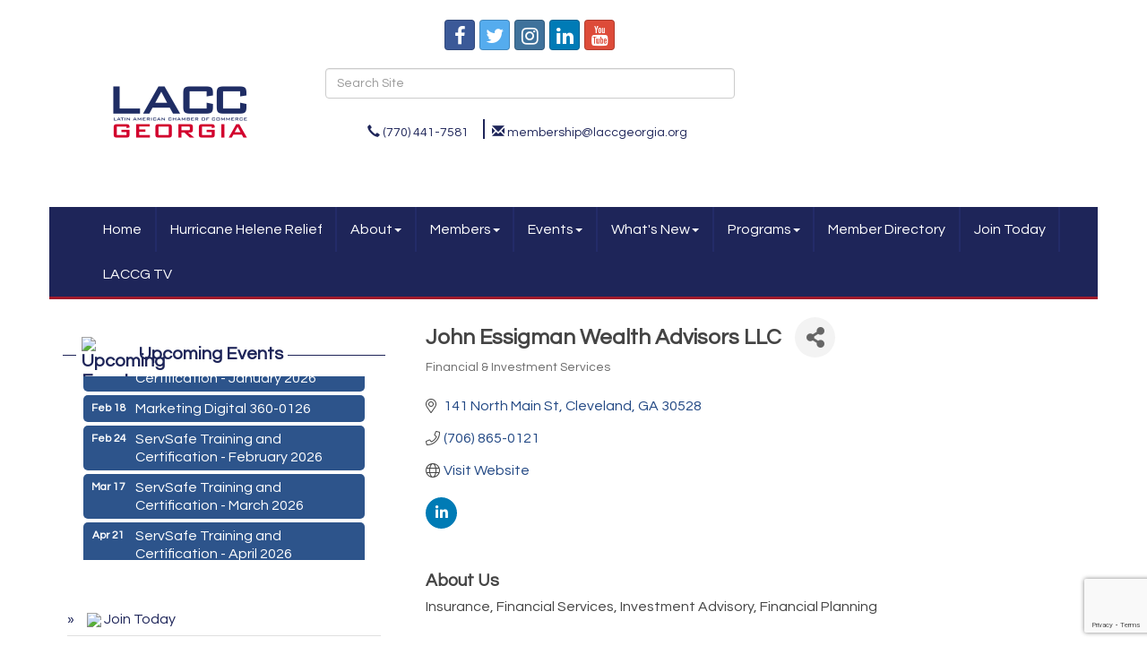

--- FILE ---
content_type: text/html; charset=utf-8
request_url: https://www.laccgeorgia.org/list/member/john-essigman-wealth-advisors-llc-1076.htm
body_size: 19643
content:


<!DOCTYPE html>
<!--[if lt IE 7]> <html dir="ltr" lang="en-US" class="ie6"> <![endif]-->
<!--[if IE 7]>    <html dir="ltr" lang="en-US" class="ie7"> <![endif]-->
<!--[if IE 8]>    <html dir="ltr" lang="en-US" class="ie8"> <![endif]-->
<!--[if gt IE 8]><!--> <html dir="ltr" lang="en-US"> <!--<![endif]-->

<!-- BEGIN head -->
<head>
<!-- start injected HTML (CCID=2471) -->
<!-- page template: http://www.laccgeorgia.org/PublicLayout -->
<meta name="keywords" content="Insurance, Financial Services, Investment Advisory, Financial Planning" />
<meta name="description" content="John Essigman Wealth Advisors LLC | Financial &amp; Investment Services" />
<link href="https://www.laccgeorgia.org/integration/customerdefinedcss?_=AT7Ppg2" rel="stylesheet" type="text/css" />
<!-- link for rss not inserted -->
<link rel="canonical" href="https://laccgeorgia.org/list/member/john-essigman-wealth-advisors-llc-1076.htm" />
<!-- end injected HTML -->

	<!--Meta Tags-->
	<meta http-equiv="Content-Type" content="text/html; charset=UTF-8" />
    <meta charset="utf-8">
	<!--Title-->
	<title>John Essigman Wealth Advisors LLC | Financial & Investment Services - Latin American Chamber of Commerce of Georgia, GA</title>
    <!--Favicon-->
    <link rel="shortcut icon" href="https://chambermaster.blob.core.windows.net/userfiles/UserFiles/chambers/2471/CMS/favicon.png" type="image/x-icon" />
        
    <!-- Begin Styles -->    
    <!-- Page Header -->
    <script type="text/javascript">
        var BASE_URL = "//www.laccgeorgia.org/";
        var CMS = CMS || {};
        CMS.Warnings = CMS.Warnings || {};
        CMS.Defaults = CMS.Defaults || {};
    </script>
<link href="/Content/bundles/cms-public-styles?v=D8mNTZ-9UqeGhR8ddDkrI_X_p7u8taSdYzURPHS2JXg1" rel="stylesheet"/>
<script src="/Content/bundles/cms-public-header-scripts?v=yPjNtgpZ8y92tvBtDtdFF4JH0RbMuwi-tJnjLPEBD3o1"></script>
    <script type="text/javascript">
        CMS.jQuery = jQuery.noConflict(true);
    </script>
    
    
    
    
    <meta http-equiv="X-UA-Compatible" content="IE=edge">
    <meta name="viewport" content="width=device-width, initial-scale=1">
    <link href='https://fonts.googleapis.com/css?family=PT+Sans:400,700,400italic|Questrial' rel='stylesheet' type='text/css'>
    <!-- ===== Base Template Styles ===== -->
    <link class="cms-style" href="/services/override/62" rel="stylesheet">
    


    <link rel="stylesheet" href="//www.laccgeorgia.org/css/default" type="text/css" media="all" id="theme-style" />

    <!-- Site Header -->
<!-- header data -->
<!-- Google tag (gtag.js) -->
<script async src="https://www.googletagmanager.com/gtag/js?id=G-HESBGSD0MM"></script>
<meta name="google-site-verification" content="A7ZxE8GPYfsQpCIkIbLibXt_h7Ui2X57qM_HkMkNNdo" />
<script>
  window.dataLayer = window.dataLayer || [];
  function gtag(){dataLayer.push(arguments);}
  gtag('js', new Date());

  gtag('config', 'G-HESBGSD0MM');
</script>
<style type="text/css">
/* --Begin Scroller Fix-- */
.page-area[pageareaid="Layout Bottom 0"] .js-marquee .mn-ad { display: block; }
.page-area[pageareaid="Layout Bottom 0"] .js-marquee .mn-ad, .js-marquee .mn-ad a { height: auto; left: auto; position: relative; top: auto; width: auto; }
.page-area[pageareaid="Layout Bottom 0"] .panel-body {padding:15px 0;}  

/* --sponsor marquee styles --*/
.page-area[pageareaid="Layout Bottom 0"]  .mn-ad-image {margin-right:40px;float:left;} 
.page-area[pageareaid="Layout Bottom 0"]  .mn-ads-loaded {width:100%;overflow:hidden;padding:10px;border:1px solid #999;border-radius:10px;-webkit-box-sizing: border-box; -moz-box-sizing: border-box; box-sizing: border-box;}
</style>    <!-- End Styles -->
        <script>
            (function (i, s, o, g, r, a, m) {
                i['GoogleAnalyticsObject'] = r; i[r] = i[r] || function () {
                    (i[r].q = i[r].q || []).push(arguments)
                }, i[r].l = 1 * new Date(); a = s.createElement(o),
                m = s.getElementsByTagName(o)[0]; a.async = 1; a.src = g; m.parentNode.insertBefore(a, m)
            })(window, document, 'script', '//www.google-analytics.com/analytics.js', 'ga');

            ga('create', 'G-HESBGSD0MM', 'auto');
            ga('send', 'pageview');
        </script>
    <!-- jQuery first, then Popper.js, then Bootstrap JS -->
    <script src="https://code.jquery.com/jquery-3.7.1.min.js" crossorigin="anonymous"></script>
    <script type="text/javascript" src="https://code.jquery.com/ui/1.13.2/jquery-ui.min.js"></script>
<script src="https://www.laccgeorgia.org/Content/bundles/SEO4?v=jX-Yo1jNxYBrX6Ffq1gbxQahkKjKjLSiGjCSMnG9UuU1"></script>
    <script type="text/javascript" src="https://ajax.aspnetcdn.com/ajax/globalize/0.1.1/globalize.min.js"></script>
    <script type="text/javascript" src="https://ajax.aspnetcdn.com/ajax/globalize/0.1.1/cultures/globalize.culture.en-US.js"></script>
    <!-- Required meta tags -->
    <meta charset="utf-8">
    <meta name="viewport" content="width=device-width, initial-scale=1, shrink-to-fit=no">
    <link rel="stylesheet" href="https://code.jquery.com/ui/1.13.2/themes/base/jquery-ui.css" type="text/css" media="all" />
    <script type="text/javascript">
        var MNI = MNI || {};
        MNI.CurrentCulture = 'en-US';
        MNI.CultureDateFormat = 'M/d/yyyy';
        MNI.BaseUrl = 'https://www.laccgeorgia.org';
        MNI.jQuery = jQuery.noConflict(true);
        MNI.Page = {
            Domain: 'www.laccgeorgia.org',
            Context: 299,
            Category: null,
            Member: 1076,
            MemberPagePopup: true
        };
        MNI.LayoutPromise = new Promise(function (resolve) {
            MNI.LayoutResolution = resolve;
        });
        MNI.MemberFilterUrl = 'list';
    </script>


    <script src="https://www.google.com/recaptcha/enterprise.js?render=6LfI_T8rAAAAAMkWHrLP_GfSf3tLy9tKa839wcWa" async defer></script>
    <script>

        const SITE_KEY = '6LfI_T8rAAAAAMkWHrLP_GfSf3tLy9tKa839wcWa';

        // Repeatedly check if grecaptcha has been loaded, and call the callback once it's available
        function waitForGrecaptcha(callback, retries = 10, interval = 1000) {
            if (typeof grecaptcha !== 'undefined' && grecaptcha.enterprise.execute) {
                callback();
            } else if (retries > 0) { 
                setTimeout(() => {
                    waitForGrecaptcha(callback, retries - 1, interval);
                }, interval);
            } else {
                console.error("grecaptcha is not available after multiple attempts");
            }
        }

        // Generates a reCAPTCHA v3 token using grecaptcha.enterprise and injects it into the given form.
        // If the token input doesn't exist, it creates one. Then it executes the callback with the token.
        function setReCaptchaToken(formElement, callback, action = 'submit') {
            grecaptcha.enterprise.ready(function () {
                grecaptcha.enterprise.execute(SITE_KEY, { action: action }).then(function (token) {

                    MNI.jQuery(function ($) {
                        let input = $(formElement).find("input[name='g-recaptcha-v3']");

                        if (input.length === 0) {
                            input = $('<input>', {
                                type: 'hidden',
                                name: 'g-recaptcha-v3',
                                value: token
                            });
                            $(formElement).append(input);
                        }
                        else
                            $(input).val(token);

                        if (typeof callback === 'function') callback(token);
                    })

                });
            });
        }

    </script>




<script src="https://www.laccgeorgia.org/Content/bundles/MNI?v=34V3-w6z5bLW9Yl7pjO3C5tja0TdKeHFrpRQ0eCPbz81"></script>


    <meta property='og:url' content='https://www.laccgeorgia.org/list/member/john-essigman-wealth-advisors-llc-1076.htm' />
<meta property='og:title' content='John Essigman Wealth Advisors LLC' />
<meta property='og:description' content='Insurance, Financial Services, Investment Advisory, Financial Planning' />
<meta property='og:image' content='https://chambermaster.blob.core.windows.net/images/chambers/2471/ChamberImages/logo/200x200/LACC-Logo-2022-1.png' />

    <!-- Bootstrap CSS -->
    <link type="text/css" href="https://www.laccgeorgia.org/Content/SEO4/css/bootstrap/bootstrap-ns.min.css" rel="stylesheet" />
<link href="https://www.laccgeorgia.org/Content/SEO4/css/fontawesome/css/fa.bundle?v=ruPA372u21djZ69Q5Ysnch4rq1PR55j8o6h6btgP60M1" rel="stylesheet"/>
<link href="https://www.laccgeorgia.org/Content/SEO4/css/v4-module.bundle?v=teKUclOSNwyO4iQ2s3q00X0U2jxs0Mkz0T6S0f4p_241" rel="stylesheet"/>
<meta name="facebook-domain-verification" content="7bn4zh0ed7n06oqxui1qdreo41ny2e" /></head>
 <!-- Begin body -->
<body class="cmsbackground">
    


<div id="page-layout" pageLayout="Left Sidebar" pageId=15394>
    


<div class="container bg-header">
    <div class="row">
        <div class="col-md-3">
            
<div class="page-area  global" pageareaid="Head 0">
    <ul class="cms-widgets">
    </ul>
</div>

                    <a id="cm-cms-default-logo" href="/"><img src="https://chambermaster.blob.core.windows.net/images/chambers/2471/ChamberImages/logo/200x200/LACC-Logo-2022-1.png" alt="Latin American Chamber of Commerce of Georgia" class="img-responsive center-block" title="Latin American Chamber of Commerce of Georgia, Atlanta GA"></a>

        </div>
        <div class="col-md-5 hidden-xs">
            
<div class="page-area  global" pageareaid="Head 1">
    <ul class="cms-widgets">

<li class="cms-widget published " contentid="61943" pageareaid="Head 1" order="0" contenttypeid="9">
        <!--  -->
    
    <div class="cms-cm-icons">
        <ul class="cms-icon-links fixed  icon-links-primary  center " count="5" id="content-61943">
                <li class="cms-icon-link">
                    <a href="https://www.facebook.com/pages/LACC-Georgia-Latin-American-Chamber-of-Commerce-of-Georgia/270774798299" target=&quot;_blank&quot;>
                        <div class="panel-icon">
                                <i class="fa fa-facebook social-btn" title="Icon Link"></i>
                                                    </div>
                    </a>
                </li>
                <li class="cms-icon-link">
                    <a href="https://twitter.com/@LACCGeorgia" target=&quot;_blank&quot;>
                        <div class="panel-icon">
                                <i class="fa fa-twitter social-btn" title="Icon Link"></i>
                                                    </div>
                    </a>
                </li>
                <li class="cms-icon-link">
                    <a href="https://www.instagram.com/laccgeorgia/" target=&quot;_blank&quot;>
                        <div class="panel-icon">
                                <i class="fa fa-instagram social-btn" title="Icon Link"></i>
                                                    </div>
                    </a>
                </li>
                <li class="cms-icon-link">
                    <a href="https://www.linkedin.com/company/latin-american-chamber-of-commerce-of-georgia/" target=&quot;_blank&quot;>
                        <div class="panel-icon">
                                <i class="fa fa-linkedin social-btn" title="Icon Link"></i>
                                                    </div>
                    </a>
                </li>
                <li class="cms-icon-link">
                    <a href="https://www.youtube.com/channel/UCh5K3LqR_NWGthG_oU0PZkw" target=&quot;_blank&quot;>
                        <div class="panel-icon">
                                <i class="fa fa-youtube social-btn" title="Icon Link"></i>
                                                    </div>
                    </a>
                </li>
        </ul>
    </div>

    <span style="clear:both;display:block;"></span>
</li>


 


<li class="cms-widget published " contentid="62074" pageareaid="Head 1" order="1" contenttypeid="6">
        <!-- 
    <span>Generic</span>
 -->
    

    <div class="cms-design-panel" id="content-62074">
<br /><!-- Begin Constant Contact Active Forms --><script> var _ctct_m = "07cc427db652ad8196199f31ec6ab76a"; </script><script id="signupScript" src="//static.ctctcdn.com/js/signup-form-widget/current/signup-form-widget.min.js" async defer></script><!-- End Constant Contact Active Forms -->
    </div>

    <span style="clear:both;display:block;"></span>
</li>


 


<li class="cms-widget published " contentid="510121" pageareaid="Head 1" order="2" contenttypeid="6">
        <!-- 
    <span>Generic</span>
 -->
    

    <div class="cms-design-panel" id="content-510121">
<!-- Begin Constant Contact Active Forms --><script> var _ctct_m = "07cc427db652ad8196199f31ec6ab76a"; </script><script id="signupScript" src="//static.ctctcdn.com/js/signup-form-widget/current/signup-form-widget.min.js" async defer></script><!-- End Constant Contact Active Forms -->    </div>

    <span style="clear:both;display:block;"></span>
</li>


 


<li class="cms-widget published " contentid="510123" pageareaid="Head 1" order="3" contenttypeid="6">
        <!-- 
    <span>Generic</span>
 -->
    

    <div class="cms-design-panel" id="content-510123">
    </div>

    <span style="clear:both;display:block;"></span>
</li>


 


<li class="cms-widget published " contentid="61945" pageareaid="Head 1" order="4" contenttypeid="5">
        <!--  -->
    
    <script type="text/javascript">
        (function ($) {
            $(function () {
                
                if (CMS.Theme != 'Nova') {
                    $('#content-61945').SiteSearch();
                }
            });
        })(CMS.jQuery)
    </script>
    <div class="cms-content cms-search" id="content-61945" state="none">
        <div class="form-group">
            <input type="text" class="form-control" placeholder="Search Site">
        </div>
        <div class="cms-search-results">
            <div class="search-results-wrapper">
                <div class="cms-pages-results">
                    <h4><strong>Pages</strong></h4>
                    <ul></ul>
                </div>
                <div class="cms-members-results">
                    <h4><strong>Members</strong></h4>
                    <ul></ul>
                </div>
                <div class="cms-category-results">
                    <h4><strong>Categories</strong></h4>
                    <ul></ul>
                </div>
                <div class="cms-quicklink-results">
                    <h4><strong>Quicklinks</strong></h4>
                    <ul></ul>
                </div>
                <div class="cms-events-results">
                    <h4><strong>Events</strong></h4>
                    <ul></ul>
                </div>
            </div>
        </div>
    </div>



    <span style="clear:both;display:block;"></span>
</li>


 


<li class="cms-widget published " contentid="62072" pageareaid="Head 1" order="5" contenttypeid="7">
        <!--  -->
    
    <div class="cms-custom-links">
        <div class="cms-alignment-wrapper center ">
            <ul class="sidebar-nav sidebar-primary  horizontal " id="content-62072">
                    <li>
                        <div class="nav-item">
                            <a href="tel:7704417581" >
                                <span class="panel-icon">
                                        <i class="glyphicon glyphicon-earphone"></i>
                                                                                                                <span>(770) 441-7581</span>
                                </span>
                            </a>
                        </div>
                    </li>
                    <li>
                        <div class="nav-item">
                            <a href="mailto:acoss@laccgeorgia.org" >
                                <span class="panel-icon">
                                        <i class="glyphicon glyphicon-envelope"></i>
                                                                                                                <span>membership@laccgeorgia.org</span>
                                </span>
                            </a>
                        </div>
                    </li>
            </ul>
        </div>
    </div>    

    <span style="clear:both;display:block;"></span>
</li>


 


<li class="cms-widget published " contentid="510127" pageareaid="Head 1" order="6" contenttypeid="6">
        <!-- 
    <span>Generic</span>
 -->
    

    <div class="cms-design-panel" id="content-510127">
<!-- Begin Constant Contact Active Forms --><script> var _ctct_m = "07cc427db652ad8196199f31ec6ab76a"; </script><script id="signupScript" src="//static.ctctcdn.com/js/signup-form-widget/current/signup-form-widget.min.js" async defer></script><!-- End Constant Contact Active Forms -->    </div>

    <span style="clear:both;display:block;"></span>
</li>


 

    </ul>
</div>

        </div>
        <div class="col-md-4 hidden-xs text-center">
<div class="page-area  global" pageareaid="Head 2">
    <ul class="cms-widgets">

<li class="cms-widget published " contentid="61941" pageareaid="Head 2" order="1" contenttypeid="3">
        <!--  -->
    
    <div class="cms-content" id="content-61941">
        <div id="content-61941-login"></div>
        <script type="text/javascript">
            (function($){
                $(function () {
                    $('#content-61941').find('.mn-widget-login').remove();
                    try { new MNI.Widgets.Login("content-61941-login", {"loggedInHeader":"Logged in as","loggedOutHeader":"Member login","showRemember":false,"rememberText":"Remember my password","forgotText":"Forgot your username/password?","btnLoginText":"Log In","showLogout":true,"btnLogoutText":"Log Out","memberAreaName":"Member Information Center","showProviders":false,"providerHeader":"Or Login With...","WidgetType":3}).create(); } catch (e){ }
                });
            })(CMS.jQuery);
        </script>
    </div>

    <span style="clear:both;display:block;"></span>
</li>


 


<li class="cms-widget published " contentid="510122" pageareaid="Head 2" order="2" contenttypeid="6">
        <!-- 
    <span>Generic</span>
 -->
    

    <div class="cms-design-panel" id="content-510122">
<!-- Begin Constant Contact Active Forms --><script> var _ctct_m = "07cc427db652ad8196199f31ec6ab76a"; </script><script id="signupScript" src="//static.ctctcdn.com/js/signup-form-widget/current/signup-form-widget.min.js" async defer></script><!-- End Constant Contact Active Forms -->    </div>

    <span style="clear:both;display:block;"></span>
</li>


 

    </ul>
</div>
</div>
    </div>
    <div class="row">
        <div class="col-md-6">
            
<div class="page-area  global" pageareaid="Head 3">
    <ul class="cms-widgets">
    </ul>
</div>

        </div>
        <div class="col-md-6">
            
<div class="page-area  global" pageareaid="Head 4">
    <ul class="cms-widgets">
    </ul>
</div>

        </div>
    </div>
    <!-- /header container-->
</div>
<!-- Main Nav  -->
<nav class="container navbar navbar-default" role="navigation">
    <div class="container">
        <!-- Brand and toggle get grouped for better mobile display -->
        <div class="navbar-header">
            <button type="button" class="navbar-toggle" data-toggle="collapse" data-target="#bs-example-navbar-collapse-1"> <span class="sr-only">Toggle navigation</span> <span class="icon-bar"></span> <span class="icon-bar"></span> <span class="icon-bar"></span> </button>
        </div>

        <!-- Collect the nav links, forms, and other content for toggling -->
        <div class="collapse navbar-collapse" id="bs-example-navbar-collapse-1">
            <div id="cm-cms-menu">
                

<ul menu-id="611" class="nav navbar-nav cms-bootstrap-menu">
                <li ><a href="#" target="_self">Home</a></li>
            <li ><a href="/relief" target="_self">Hurricane Helene Relief</a></li>
            <li class="dropdown">
                <a href="#" class="dropdown-toggle" data-toggle="dropdown" target="_self">About<b class="caret"></b></a>
                <ul class="dropdown-menu">
                                <li ><a href="/about-us" target="_self">About Us</a></li>
            <li ><a href="/groups/GroupRoster/board-of-directors-2" target="_self">Board of Directors</a></li>
            <li ><a href="/contact/" target="_self">Contact Us</a></li>
            <li ><a href="/privacy-policy" target="_self">Privacy Policy</a></li>

                </ul>
            </li>
            <li class="dropdown">
                <a href="#" class="dropdown-toggle" data-toggle="dropdown" target="_self">Members<b class="caret"></b></a>
                <ul class="dropdown-menu">
                                <li ><a href="/membership" target="_self">Membership</a></li>
            <li ><a href="/member-discounts" target="_self">Member Discounts</a></li>
            <li ><a href="/members/" target="_self">Member Directory</a></li>
            <li marker=member-login><a href="/login/" target="_self">Member Login</a></li>
            <li ><a href="/member/newmemberapp/" target="_self">Join Today</a></li>

                </ul>
            </li>
            <li class="dropdown">
                <a href="#" class="dropdown-toggle" data-toggle="dropdown" target="_self">Events<b class="caret"></b></a>
                <ul class="dropdown-menu">
                                <li ><a href="/lacc-25th-anniversary-celebration" target="_self">LACC 25th Anniversary Celebration</a></li>
            <li ><a href="/la-posada" target="_self">LACC Annual Gala La Posada</a></li>
            <li ><a href="/events/" target="_self">Events List</a></li>
            <li ><a href="/events/calendar/" target="_self">Events Calendar</a></li>

                </ul>
            </li>
            <li class="dropdown">
                <a href="/whats-new" class="dropdown-toggle" data-toggle="dropdown" target="_self">What&#39;s New<b class="caret"></b></a>
                <ul class="dropdown-menu">
                                <li ><a href="/lacc-2023-membership-drive" target="_self">LACC 2023 Membership Drive</a></li>
            <li ><a href="/lacc-receives-grant-from-georgia-power" target="_self">LACC Receives Grant from Georgia Power</a></li>
            <li ><a href="/lacc-announces-found-to-provide-small-busines" target="_self">LACC Announces Found to Provide Small Business Loans</a></li>
            <li ><a href="/lacc-president-and-ceo-alejandro-coss-receive" target="_self">LACC President and CEO, Alejandro Coss  received the prestigious Ohtli Award.</a></li>
            <li ><a href="/latino-small-business-relief-and-recovery-fun-copy-copy" target="_self">LACC Signs Partnership Agreement with Puerto Rico Chamber of Commerce</a></li>
            <li ><a href="/latino-small-business-relief-and-recovery-fun-copy-copy-copy" target="_self">Giving Tuesday 2023</a></li>
            <li ><a href="/lacc-25th-anniversary" target="_self">LACC 25th Anniversary</a></li>
            <li ><a href="/jobs/" target="_self">Job Postings</a></li>
            <li ><a href="/hotdeals/" target="_self">Hot Deals</a></li>

                </ul>
            </li>
            <li class="dropdown">
                <a href="#" class="dropdown-toggle" data-toggle="dropdown" target="_self">Programs<b class="caret"></b></a>
                <ul class="dropdown-menu">
                                <li ><a href="/financial-coaching" target="_self">Financial Coaching</a></li>
            <li ><a href="/latina-emprende-business-accelerator" target="_self">Latina Emprende Business Accelerator</a></li>
            <li ><a href="/MexicanaEmprende" target="_self">5ta. Edici&#243;n Mexicana Emprende Business Accelerator </a></li>
            <li ><a href="/ATLINBUSINESS" target="_self">ATL In Business</a></li>
            <li ><a href="/LaTiendaLatina" target="_self">La Tienda Latina </a></li>
            <li ><a href="/LaCocinaLatina" target="_self">La Cocina Latina</a></li>
            <li ><a href="/lacc-seed-capital-found" target="_self">LACC Small Business Growth Fund</a></li>
            <li ><a href="/lacc-seed-capital-found-copy" target="_self">Verizon Small Business Digital Ready</a></li>
            <li ><a href="/LatinoSmallBusinessReliefRecoveryFund" target="_self">Latino Small Business Relief and Recovery Fund</a></li>
            <li ><a href="/ServSafe" target="_self">ServSafe Certification</a></li>

                </ul>
            </li>
            <li ><a href="/list/" target="_self">Member Directory</a></li>
            <li ><a href="/member/newmemberapp/" target="_self">Join Today</a></li>
            <li ><a href="/laccg-tv" target="_self">LACCG TV</a></li>

</ul>


            </div>
        </div>
        <!-- /.navbar-collapse -->
    </div>
    <!-- /.container -->
</nav>
<!-- CONTENT
=================================-->
<div class="container bg-main">
    <form role="search" class="form-inline visible-xs">
        
<div class="page-area  global" pageareaid="Head 3">
    <ul class="cms-widgets">
    </ul>
</div>

    </form>
    
<div class="page-area  global" pageareaid="Layout Top 0">
    <ul class="cms-widgets">
    </ul>
</div>

    

<div class="page-area  local" pageareaid="1">
    <ul class="cms-widgets">
    </ul>
</div>

<div class="row">
    <!-- Main Content Area -->
    <div class="col-md-8 col-md-push-4">
        
<div class="page-area  local" pageareaid="Main">
    <ul class="cms-widgets">

<li class="cms-widget published " contentid="61930" pageareaid="Main" order="0" contenttypeid="1">
        <!--  -->
    
    <div class="cms-content" id="content-61930">
            <div id="gzns">
        



<div class="container-fluid gz-search-details" itemscope="itemscope" itemtype="http://schema.org/LocalBusiness">
    <!--member detail page header -->
  <!--page title and share buttons -->
  <div class="row gz-details-header">
        <div class="col-auto pr-0 gz-details-logo-col">
		    
	    </div>
	    <div class="col pl-0">
		    <div class="d-flex gz-details-head">
                    <h1 class="gz-pagetitle" itemprop="name">John Essigman Wealth Advisors LLC</h1>
			    <!-- share Button trigger modal -->
		            <button id="shareDrop" type="button" class="gz-share-btn" data-toggle="modal" data-target="#shareModal" aria-label="Share Button"> <i class="gz-fas gz-fa-share-alt"></i></button>
		    </div>
		            <div class="gz-details-categories">
		                <h5 class="gz-subtitle sr-only">Categories</h5>
		                <p><span class="gz-cat">Financial &amp; Investment Services</span></p>
		            </div>
	    </div>
  </div>
  <!-- row for links and map -->
  <div class="row gz-details-links">
    <div class="col-sm-7 col-md-8">
      <ul class="list-group gz-list-group">
              <li class="list-group-item gz-card-address">
			    <a href="https://www.google.com/maps?q=141%20North%20Main%20St,%20Cleveland,%20GA,%2030528" onclick="MNI.Hit.MemberMap(1076)" target="_blank" class="card-link" itemprop="address" itemscope="itemscope" itemtype="http://schema.org/PostalAddress">
                    <i class="gz-fal gz-fa-map-marker-alt"></i>
                    <span class="gz-street-address" itemprop="streetAddress">141 North Main St</span>
                    
                    
                    
                    <span class="gz-address-city" itemprop="addressLocality">Cleveland</span>
                    <span itemprop="addressRegion">GA</span>
                    <span itemprop="postalCode">30528</span>
                </a>
              </li>
        <li class="list-group-item gz-card-phone">
			<a href="tel:7068650121" class="card-link"><i class="gz-fal gz-fa-phone"></i><span itemprop="telephone">(706) 865-0121</span></a>
		</li>
        
        
        
        <li class="list-group-item gz-card-website">
			<a href="http://www.bluecreek.net" onclick="MNI.Hit.MemberWebsite(1076)" itemprop="url" class="card-link"><i class="gz-fal gz-fa-globe"></i><span itemprop="sameAs">Visit Website</span></a>
		</li>

            <li class="list-group-item gz-card-social">
              <a class="gz-social-linkedin" target="_blank" href="https://www.linkedin.com/in/essigman/" title="View on LinkedIn"><i class="gz-fab gz-fa-linkedin-in"></i></a>
            </li>
      </ul>
      
	  
    </div>
    <div class="col-sm-5 col-md-4">
        <div class="gz-map embed-responsive embed-responsive-16by9 fitvidsignore">
            <iframe src="https://www.google.com/maps/embed/v1/place?key=AIzaSyAACLyaFddZFsbbsMCsSY4lq7g6N4ycArE&amp;q=141%20North%20Main%20St,%20Cleveland,%20GA,%2030528" width="600" height="450" frameborder="0" style="border:0" allowfullscreen></iframe>
        </div>
        
    </div>
  </div>


  <!-- row for about -->
  <div class="row gz-details-about" itemprop="description">
    <div class="col">
      <h3 class="gz-subtitle">About Us</h3>
      <p>
Insurance, Financial Services, Investment Advisory, Financial Planning
      </p>
    </div>
  </div>

  <!-- row for video and highlights -->
  <div class="row gz-video-highlights">
    <!-- if no video, omit entire gz-details-video column below -->
    

	<!-- if no highlights, omit entire gz-details-highlights column below -->
  </div>

<!-- row for images, omit entire row if none exist. Each image will pull up modal with the full size image in it. Same module, unique image, see https://getbootstrap.com/docs/4.1/components/modal/#varying-modal-content -->
<!-- row for news -->
<!-- row for jobs -->

<!-- row for Hot Deals -->

<!-- row for Events -->


     <!-- share Modal for share button next to page title -->
     <div class="modal share-modal fade" id="shareModal" tabindex="-1" role="dialog" aria-labelledby="shareModaLabel" aria-hidden="true">
          <div class="modal-dialog" role="document">
               <div class="modal-content">
                    <div class="modal-header">
                         <h5 class="modal-title" id="shareModaLabel">Share</h5>
                         <button type="button" class="close" data-dismiss="modal" aria-label="Close"> <span aria-hidden="true">&times;</span> </button>
                    </div>
                    <div class="modal-body">
                         <!--add <a> for each option that currently exists-->
                         <a class="gz-shareprint" rel="nofollow" href="https://www.laccgeorgia.org/list/member/john-essigman-wealth-advisors-llc-1076.htm?rendermode=print" title="Print this page" rel="nofollow" target="_blank" onclick="return!MNI.Window.Print(this)"><i class="gz-fal gz-fa-print"></i>Print</a>
                         <a class="gz-shareemail" href="#" data-toggle="modal" data-target="#gz-info-contactfriend" title="Share by Email"><i class="gz-fal gz-fa-envelope"></i>Email</a>
                         <a class="gz-sharefacebook" href="https://www.facebook.com/sharer.php?u=https%3a%2f%2fwww.laccgeorgia.org%2flist%2fmember%2fjohn-essigman-wealth-advisors-llc-1076&amp;p[title]=John+Essigman+Wealth+Advisors+LLC" title="Share on Facebook"><i class="gz-fab gz-fa-facebook"></i>Facebook</a>
                         <a class="gz-sharetwitter" href="https://www.twitter.com/share?url=https://www.laccgeorgia.org/list/member/john-essigman-wealth-advisors-llc-1076&amp;text=John+Essigman+Wealth+Advisors+LLC" title="Share on Twitter"><i class="gz-fab gz-fa-x-twitter"></i>Twitter</a>
                         <a class="gz-sharelinkedin" href="https://www.linkedin.com/shareArticle?mini=true&amp;url=https%3a%2f%2fwww.laccgeorgia.org%2flist%2fmember%2fjohn-essigman-wealth-advisors-llc-1076&amp;title=John+Essigman+Wealth+Advisors+LLC" title="Share on LinkedIn"><i class="gz-fab gz-fa-linkedin"></i>LinkedIn</a>
                         
                    </div>
                    <div class="modal-footer">
                         <button type="button" class="btn" data-dismiss="modal">Close</button>
                    </div>
               </div>
          </div>
     </div>
     <div class="modal share-modal fade" id="gz-info-contactfriend" tabindex="-1" role="dialog" aria-labelledby="contactFriendLabel" aria-hidden="true">
        <div class="modal-dialog" role="document">
            <div class="modal-content">
                <div class="modal-header">
                    <h5 class="modal-title" id="contactFriendLabel">Tell a Friend</h5>
                    <button type="button" class="close" data-dismiss="modal" aria-label="Close"> <span aria-hidden="true">&times;</span> </button>
                </div>
                <div class="modal-body"></div>
                <div class="modal-footer">
                    <button type="button" class="btn send-btn">Send Request</button><button type="button" class="btn" data-dismiss="modal">Cancel</button>
                </div>
            </div>
        </div>
     </div>
     <!-- end of Modal -->
     <form id="gz-directory-contactform" action="https://www.laccgeorgia.org/inforeq/contactmembers" method="post" target="_blank" style="display:none">
        <input type="hidden" name="targets" value="1076" />
        <input type="hidden" name="command" value="addSingleMember" />
        <input id="contactform-repid" type="hidden" name="repid" value="" />
    </form>
</div>

        
    <script type="text/javascript">
        MNI.ITEM_TYPE = 0;
        MNI.ITEM_ID = 1076;
        (function ($) {
            $('#gz-directory-contactmember').click(function (e) {
                e.preventDefault();
                $('#gz-directory-contactform').submit();
            });

            $('.gz-directory-contactrep').click(function (e) {
                e.preventDefault();
                var id = $(this).attr('repid')
                $('#contactform-repid').val(id);
                $('#gz-directory-contactform').submit();
            });


        })(MNI.jQuery);
    </script>

        <!-- JavaScript for Bootstrap 4 components -->
        <!-- js to make 4 column layout instead of 3 column when the module page content area is larger than 950, this is to accomodate for full-width templates and templates that have sidebars-->
        <script type="text/javascript">
            (function ($) {
                $(function () {
                    var $gzns = $('#gzns');
                    var $info = $('#gzns').find('.col-sm-6.col-md-4');
                    if ($gzns.width() > 950) {
                        $info.addClass('col-lg-3');
                    }

                    var store = window.localStorage;
                    var key = "7-list-view";
                    var printKey = "24-list-view";
                    $('.gz-view-btn').click(function (e) {
                        e.preventDefault();
                        $('.gz-view-btn').removeClass('active');
                        $(this).addClass('active');
                        if ($(this).hasClass('gz-list-view')) {
                            store.setItem(key, true);
                            store.setItem(printKey, true);
                            $('.gz-list-card-wrapper').removeClass('col-sm-6 col-md-4').addClass('gz-list-col');
                        } else {
                            store.setItem(key, false);
                            store.setItem(printKey, false);
                            $('.gz-list-card-wrapper').addClass('col-sm-6 col-md-4').removeClass('gz-list-col');
                        }
                    });
                    
                    var isListView = store.getItem(key) == null ? MNI.DEFAULT_LISTING : store.getItem(key) == "true";
                    if (isListView) $('.gz-view-btn.gz-list-view').click();
                    store.setItem(printKey, isListView);
                    MNI.LayoutResolution();

                    (function ($modal) {
                        if ($modal[0]) {
                            $('#gz-info-contactfriend').on('shown.bs.modal', function (e) {
                                $modal.css('max-height', $(window).height() + 'px');
                                $modal.addClass('isLoading');
                                $.ajax({ url: MNI.BaseUrl + '/inforeq/contactFriend?itemType='+MNI.ITEM_TYPE+'&itemId='+MNI.ITEM_ID })
                                    .then(function (r) {
                                        $modal.find('.modal-body')
                                            .html($.parseHTML(r.Html));
                                        $modal.removeClass('isLoading');
                                        $('#gz-info-contactfriend').addClass('in');
                                        $.getScript("https://www.google.com/recaptcha/api.js");
                                    });
                            });
                            $('#gz-info-contactfriend .send-btn').click(function () {
                                var $form = $modal.find('form');
                                $modal.addClass('isLoading');
                                $.ajax({
                                    url: $form.attr('action'),
                                    type: 'POST',
                                    data: $form.serialize(),
                                    dataType: 'json'
                                }).then(function (r) {
                                    if (r.Success) $('#gz-info-contactfriend').modal('hide');
                                    else $modal.find('.modal-body').html($.parseHTML(r.Html));
                                    $.getScript("https://www.google.com/recaptcha/api.js");
                                    $modal.removeClass('isLoading');
                                });
                            });
                        }
                    })($('#gz-info-contactfriend .modal-content'));

                    (function ($modal) {
                        if ($modal[0]) {
                            $('#gz-info-subscribe').on('shown.bs.modal', function (e) {
                            $('#gz-info-subscribe .send-btn').show();
                            $modal.addClass('isLoading');
                                $.ajax({ url: MNI.SUBSCRIBE_URL })
                                .then(function (r) {
                                    $modal.find('.modal-body')
                                        .html(r);

                                    $modal.removeClass('isLoading');
                                });
                            });
                            $('#gz-info-subscribe .send-btn').click(function () {
                                var $form = $modal.find('form');
                                $modal.addClass('isLoading');

                                waitForGrecaptcha(() => {
                                    setReCaptchaToken($form, () => {
                                        $.ajax({
                                            url: $form.attr('action'),
                                            type: 'POST',
                                            data: $form.serialize()
                                        }).then(function (r) {
                                            if (r.toLowerCase().search('thank you') != -1) {
                                                $('#gz-info-subscribe .send-btn').hide();
                                            }
                                            $modal.find('.modal-body').html(r);
                                            $modal.removeClass('isLoading');
                                        });
                                    }, "hotDealsSubscribe");
                                })                        
                            });
                        }
                    })($('#gz-info-subscribe .modal-content'));

                    (function ($modal) {
                        $('#gz-info-calendarformat').on('shown.bs.modal', function (e) {
                            var backdropElem = "<div class=\"modal-backdrop fade in\" style=\"height: 731px;\" ></div >";
                            $('#gz-info-calendarformat').addClass('in');                           
                            if (!($('#gz-info-calendarformat .modal-backdrop').length)) {
                                $('#gz-info-calendarformat').prepend(backdropElem);
                            }
                            else {
                                $('#gz-info-calendarformat .modal-backdrop').addClass('in');
                            }
                        });
                        $('#gz-info-calendarformat').on('hidden.bs.modal', function (e) {
                            $('#gz-info-calendarformat').removeClass('in');
                            $('#gz-info-calendarformat .modal-backdrop').remove();
                        });
                        if ($modal[0]) {
                            $('.calendarLink').click(function (e) {
                                $('#gz-info-calendarformat').modal('hide');
                            });
                        }
                    })($('#gz-info-calendarformat .modal-content'));

                    // Constructs the Find Members type ahead suggestion engine. Tokenizes on the Name item in the remote return object. Case Sensitive usage.
                    var members = new Bloodhound({
                        datumTokenizer: Bloodhound.tokenizers.whitespace,
                        queryTokenizer: Bloodhound.tokenizers.whitespace,
                        remote: {
                            url: MNI.BaseUrl + '/list/find?q=%searchTerm',
                            wildcard: '%searchTerm',
                            replace: function () {
                                var q = MNI.BaseUrl + '/list/find?q=' + encodeURIComponent($('.gz-search-keyword').val());
                                var categoryId = $('#catgId').val();
                                var quickLinkId = $('#qlId').val();
                                if (categoryId) {
                                    q += "&catgId=" + encodeURIComponent(categoryId);
                                }
                                if (quickLinkId) {
                                    q += "&qlid=" + encodeURIComponent(quickLinkId);
                                }
                                return q;
                            }
                        }
                    });

                    // Initializing the typeahead using the Bloodhound remote dataset. Display the Name and Type from the dataset via the suggestion template. Case sensitive.
                    $('.member-typeahead').typeahead({
                        hint: false,
                    },
                        {
                            display: 'Name',
                            source: members,
                            limit: Infinity,
                            templates: {
                                suggestion: function (data) { return '<div class="mn-autocomplete"><span class="mn-autocomplete-name">' + data.Name + '</span></br><span class="mn-autocomplete-type">' + data.Type + '</span></div>' }
                            }
                    });

                    $('.member-typeahead').on('typeahead:selected', function (evt, item) {
                        var openInNewWindow = MNI.Page.MemberPagePopup
                        var doAction = openInNewWindow ? MNI.openNewWindow : MNI.redirectTo;

                        switch (item.ResultType) {
                            case 1: // AutocompleteSearchResultType.Category
                                doAction(MNI.Path.Category(item.SlugWithID));
                                break;
                            case 2: // AutocompleteSearchResultType.QuickLink
                                doAction(MNI.Path.QuickLink(item.SlugWithID));
                                break;
                            case 3: // AutocompleteSearchResultType.Member
                                if (item.MemberPageAction == 1) {
                                    MNI.logHitStat("mbrws", item.ID).then(function () {
                                        var location = item.WebParticipation < 10 ? MNI.Path.MemberKeywordSearch(item.Name) : MNI.Path.Member(item.SlugWithID);
                                        doAction(location);
                                    });
                                }
                                else {
                                    var location = item.WebParticipation < 10 ? MNI.Path.MemberKeywordSearch(item.Name) : MNI.Path.Member(item.SlugWithID);
                                    doAction(location);
                                }
                                break;
                        }
                    })

                    $('#category-select').change(function () {
                        // Store the category ID in a hidden field so the remote fetch can use it when necessary
                        var categoryId = $('#category-select option:selected').val();
                        $('#catgId').val(categoryId);
                        // Don't rely on prior locally cached data when the category is changed.
                        $('.member-typeahead').typeahead('destroy');
                        $('.member-typeahead').typeahead({
                            hint: false,
                        },
                            {
                                display: 'Name',
                                source: members,
                                limit: Infinity,
                                templates: {
                                    suggestion: function (data) { return '<div class="mn-autocomplete"><span class="mn-autocomplete-name">' + data.Name + '</span></br><span class="mn-autocomplete-type">' + data.Type + '</span></div>' }
                                }
                            });
                    });
                    MNI.Plugins.AutoComplete.Init('#mn-search-geoip input', { path: '/' + MNI.MemberFilterUrl + '/find-geographic' });
                });
            })(MNI.jQuery);
        </script>
    </div>

    </div>



    <span style="clear:both;display:block;"></span>
</li>


 


<li class="cms-widget published " contentid="62125" pageareaid="Main" order="1" contenttypeid="6">
        <!-- 
    <span>Generic</span>
 -->
    

    <div class="cms-design-panel" id="content-62125">
<br/>
<br/>    </div>

    <span style="clear:both;display:block;"></span>
</li>


 

    </ul>
</div>

        <!--Flex Slider End -->
        <div class="row">
            <div class="col-md-6">
                
<div class="page-area  local" pageareaid="2">
    <ul class="cms-widgets">
    </ul>
</div>

            </div>
            <div class="col-md-6">
                
<div class="page-area  local" pageareaid="3">
    <ul class="cms-widgets">
    </ul>
</div>

            </div>
        </div>
        
<div class="page-area  local" pageareaid="4">
    <ul class="cms-widgets">
    </ul>
</div>

        <div class="row">
            <div class="col-md-6">
                
<div class="page-area  local" pageareaid="5">
    <ul class="cms-widgets">
    </ul>
</div>

            </div>
            <div class="col-md-6">
                
<div class="page-area  local" pageareaid="6">
    <ul class="cms-widgets">
    </ul>
</div>

            </div>
        </div>
        
<div class="page-area  local" pageareaid="7">
    <ul class="cms-widgets">
    </ul>
</div>

    </div>
    <!-- Left Side Bar -->
    <div class="col-md-4 col-md-pull-8">
        <div id="sidebar">
            
<div class="page-area  global" pageareaid="Sidebar Top 0">
    <ul class="cms-widgets">

<li class="cms-widget published " contentid="62123" pageareaid="Sidebar Top 0" order="0" contenttypeid="6">
        <!-- 
    <span>Generic With Style</span>
 -->
    

    <div class="cms-design-panel" id="content-62123">
            <div class="panel panel-primary  panel-line ">
                <div class="panel-heading ">
    <h3 class="panel-title">
        <span class="panel-icon">
                            <span class="panel-image"><img class="transparent" src="https://chambermaster.blob.core.windows.net/userfiles/UserFiles/chambers/2471/CMS/Web_page_images/LACC-Solo-Mapa---Small.jpg" alt="Upcoming Events" title="Upcoming Events" /></span>
        </span>
            <span class="panel-text">Upcoming Events</span>
    </h3>
                </div>
                <div class="panel-body">
                    <div id="mni-widgets-1552506685909"></div>
<script type="text/javascript">
/*<![CDATA[*/
var _mniwq=_mniwq||[];
_mniwq.push(["1552506685909.type","events_upcoming"],["1552506685909.display","text"],["1552506685909.daysForward",90],["1552506685909.marquee",true],["1552506685909.showEndDate",false],["1552506685909.showLocation",false],["1552506685909.showLinks",true],["1552506685909.popUp",true],["1552506685909.dateFormat","MMM d"],["1552506685909.styleTemplate","#@id .mn-scroll-container{font-family:'Questrial', sans-serif;;font-size:1rem;line-height:130%;margin:8px;position:relative;height:205px;overflow:hidden}#@id .mn-scroll-item{-moz-border-radius:5px;-webkit-border-radius:5px;background-clip:padding-box;background-color:#2D548B;border-radius:5px;color:#FFFFFF;margin:0 0 4px;position:relative}#@id .mn-scroll-item:hover{background-color:#406BA8;color:#FFFFFF}#@id .mn-scroll-name,#@id .mn-scroll-teaser{display:block;padding:5px 3px 5px 58px;position:relative}#@id .mn-scroll-link{color:inherit;text-decoration:none}#@id .mn-scroll-link:hover{text-decoration:underline}#@id .mn-scroll-date{font-size:75%;font-weight:700;left:3px;position:absolute;text-align:center;top:5px;width:50px}#@id .mn-scroll-slider{position:absolute;width:100%}"],["1552506685909.create","mni-widgets-1552506685909"]);
(function(b,d,a,c){b.getElementById(d)||(c=b.getElementsByTagName(a)[0],a=b.createElement(a),a.type="text/javascript",a.async=!0,a.src="https://www.laccgeorgia.org/Content/Script/Widgets.js",c.parentNode.insertBefore(a,c))})(document,"mni-widgets-script","script");
/*]]>*/
</script>
                </div>
            </div>
    </div>

    <span style="clear:both;display:block;"></span>
</li>


 


<li class="cms-widget published " contentid="61944" pageareaid="Sidebar Top 0" order="1" contenttypeid="7">
        <!--  -->
    
    <div class="cms-custom-links">
        <div class="cms-alignment-wrapper left ">
            <ul class="sidebar-nav sidebar-primary  vertical " id="content-61944">
                    <li>
                        <div class="nav-item">
                            <a href="/member/newmemberapp" >
                                <span class="panel-icon">
                                                                            <span class="panel-image"><img class="transparent" src="https://chambermaster.blob.core.windows.net/userfiles/UserFiles/chambers/2471/CMS/Web_page_images/BUTTON-small.jpg"></span>
                                                                            <span>  Join Today</span>
                                </span>
                            </a>
                        </div>
                    </li>
                    <li>
                        <div class="nav-item">
                            <a href="/list" >
                                <span class="panel-icon">
                                                                            <span class="panel-image"><img class="transparent" src="https://chambermaster.blob.core.windows.net/userfiles/UserFiles/chambers/2471/CMS/Web_page_images/BUTTON-small.jpg"></span>
                                                                            <span>  Find a Member</span>
                                </span>
                            </a>
                        </div>
                    </li>
                    <li>
                        <div class="nav-item">
                            <a href="/events" >
                                <span class="panel-icon">
                                                                            <span class="panel-image"><img class="transparent" src="https://chambermaster.blob.core.windows.net/userfiles/UserFiles/chambers/2471/CMS/Web_page_images/BUTTON-small.jpg"></span>
                                                                            <span>  Upcoming Events</span>
                                </span>
                            </a>
                        </div>
                    </li>
                    <li>
                        <div class="nav-item">
                            <a href="https://visitor.constantcontact.com/manage/optin?v=[base64]%3D%3D" target=&quot;_blank&quot;>
                                <span class="panel-icon">
                                                                            <span class="panel-image"><img class="transparent" src="https://chambermaster.blob.core.windows.net/userfiles/UserFiles/chambers/2471/CMS/Web_page_images/BUTTON-small.jpg"></span>
                                                                            <span>  Join our Mailing List</span>
                                </span>
                            </a>
                        </div>
                    </li>
            </ul>
        </div>
    </div>    

    <span style="clear:both;display:block;"></span>
</li>


 


<li class="cms-widget published " contentid="438933" pageareaid="Sidebar Top 0" order="2" contenttypeid="6">
        <!-- 
    <span>Generic</span>
 -->
    

    <div class="cms-design-panel" id="content-438933">
<p style="text-align: center;"><span style="font-size:20px;"><span style="color:#000066;"><span style="font-family:arial,helvetica,sans-serif;"></span></span></span><span style="font-size:16px;"><span style="color:#000066;"><span style="font-family:arial,helvetica,sans-serif;"><strong>Proud Member</strong></span></span></span></p>

<p style="text-align: center;"><img alt="" src="https://chambermaster.blob.core.windows.net/userfiles/UserFiles/chambers/2471/CMS/LOGO-USHCC.jpg" style="width: 300px; height: 70px;" /></p>
    </div>

    <span style="clear:both;display:block;"></span>
</li>


 


<li class="cms-widget " contentid="62124" pageareaid="Sidebar Top 0" order="3" contenttypeid="6">
        <!-- 
    <span>Generic</span>
 -->
    


    <span style="clear:both;display:block;"></span>
</li>


 


<li class="cms-widget " contentid="520055" pageareaid="Sidebar Top 0" order="4" contenttypeid="6">
        <!-- 
    <span>Generic</span>
 -->
    


    <span style="clear:both;display:block;"></span>
</li>


 

    </ul>
</div>

            <!-- Left Side Quick Links -->
            
<div class="page-area  local" pageareaid="8">
    <ul class="cms-widgets">
    </ul>
</div>

            
        </div>
    </div>
    <!-- /Left Side Bar -->
</div>

<div class="page-area  local" pageareaid="9">
    <ul class="cms-widgets">
    </ul>
</div>


    
<div class="page-area  global" pageareaid="Layout Bottom 0">
    <ul class="cms-widgets">

<li class="cms-widget published " contentid="450553" pageareaid="Layout Bottom 0" order="0" contenttypeid="6">
        <!-- 
    <span>Generic With Style</span>
 -->
    

    <div class="cms-design-panel" id="content-450553">
            <div class="panel panel-primary  panel-line ">
                <div class="panel-heading ">
    <h3 class="panel-title">
        <span class="panel-icon">
                            <span class="panel-image"><img class="transparent" src="https://chambermaster.blob.core.windows.net/userfiles/UserFiles/chambers/2471/CMS/LACC-Solo-Mapa.jpg" alt="Thank you to our Sponsors" title="Thank you to our Sponsors" /></span>
        </span>
            <span class="panel-text">Thank you to our Sponsors</span>
    </h3>
                </div>
                <div class="panel-body">
                    <div id="mni-ads-1410549483939">&nbsp;</div>
<script type="text/javascript">// <![CDATA[
var _mnisq=_mnisq||[];
(function($){_mnisq.push(["1410549483939.context",151],["1410549483939.max",21],["1410549483939.rotate",!1],["1410549483939.onCreated",function(e){$(e).bind('beforeStarting',function(){$('.js-marquee-wrapper',e).css('margin-left',0)}).marquee({duration:8E3,duplicated:!0,pauseOnHover:!0,gap:0})}],["1410549483939.create","mni-ads-1410549483939"])})(CMS.jQuery);
// ]]></script>

<p>&nbsp;</p>
<script>
jQuery = CMS.jQuery;
</script><script src="https://cdn.jsdelivr.net/jquery.marquee/1.3.1/jquery.marquee.min.js" type="text/javascript"></script><script>
CMS.jQuery = jQuery.noConflict(true);
</script>
                </div>
            </div>
    </div>

    <span style="clear:both;display:block;"></span>
</li>


 

    </ul>
</div>

</div>
<!-- /container -->
<div class="container-fluid footer">
    <div class="row">
        <div class="container">
            <div class="col-md-4">
                
<div class="page-area  global" pageareaid="Footer 0">
    <ul class="cms-widgets">

<li class="cms-widget published " contentid="61934" pageareaid="Footer 0" order="0" contenttypeid="6">
        <!-- 
    <span>Generic</span>
 -->
    

    <div class="cms-design-panel" id="content-61934">
<p><strong>Join Today</strong></p>

<p>Start benefiting from your Chamber membership today. Sign up today and get your business more exposure. Connect and grow your business with the Chamber.</p>
    </div>

    <span style="clear:both;display:block;"></span>
</li>


 


<li class="cms-widget published " contentid="62065" pageareaid="Footer 0" order="1" contenttypeid="7">
        <!--  -->
    
    <div class="cms-custom-links">
            <style>

                ul#content-62065.sidebar-nav.horizontal.sidebar-default.custom {
                    background-color: #a11a2b;
                }
                ul#content-62065.sidebar-nav.horizontal.sidebar-default.custom li {
                    border-color: #ffffff;
                }
                                                ul#content-62065.sidebar-nav.sidebar-default.custom .nav-item a {
                    background-color:#a11a2b;
                    border-color:#a11a2b;
                    color:#ffffff;
                }
            </style>
        <div class="cms-alignment-wrapper ">
            <ul class="sidebar-nav sidebar-default custom  horizontal " id="content-62065">
                    <li>
                        <div class="nav-item">
                            <a href="/member/newmemberapp" >
                                <span class="panel-icon">
                                                                            <span class="panel-image"><img class="blank" src="https://devchambermaster.blob.core.windows.net/cms/media/icons/add-icon-flat.png"></span>
                                                                            <span>Join Today</span>
                                </span>
                            </a>
                        </div>
                    </li>
            </ul>
        </div>
    </div>    

    <span style="clear:both;display:block;"></span>
</li>


 

    </ul>
</div>

            </div>
            <div class="col-md-4">
                
<div class="page-area  global" pageareaid="Footer 1">
    <ul class="cms-widgets">

<li class="cms-widget published " contentid="61942" pageareaid="Footer 1" order="0" contenttypeid="9">
        <!--  -->
    
    <div class="cms-cm-icons">
        <ul class="cms-icon-links fixed  icon-links-primary  center " count="5" id="content-61942">
                <li class="cms-icon-link">
                    <a href="/list" >
                        <div class="panel-icon">
                                                            <span class="panel-image"><img class="flat" src="https://devchambermaster.blob.core.windows.net/cms/media/icons/module/Flat-Mono-1/list.png" title="Directory"></span>
                        </div>
                            <span class="cms-icon-title">Directory</span>
                    </a>
                </li>
                <li class="cms-icon-link">
                    <a href="/hotdeals" >
                        <div class="panel-icon">
                                                            <span class="panel-image"><img class="flat" src="https://devchambermaster.blob.core.windows.net/cms/media/icons/module/Flat-Mono-1/hotdeals.png" title="Deals"></span>
                        </div>
                            <span class="cms-icon-title">Deals</span>
                    </a>
                </li>
                <li class="cms-icon-link">
                    <a href="/map" >
                        <div class="panel-icon">
                                                            <span class="panel-image"><img class="flat" src="https://devchambermaster.blob.core.windows.net/cms/media/icons/module/Flat-Mono-1/map.png" title="Map"></span>
                        </div>
                            <span class="cms-icon-title">Map</span>
                    </a>
                </li>
                <li class="cms-icon-link">
                    <a href="/news" >
                        <div class="panel-icon">
                                                            <span class="panel-image"><img class="flat" src="https://devchambermaster.blob.core.windows.net/cms/media/icons/module/Flat-Mono-1/news.png" title="News"></span>
                        </div>
                            <span class="cms-icon-title">News</span>
                    </a>
                </li>
                <li class="cms-icon-link">
                    <a href="/events" >
                        <div class="panel-icon">
                                                            <span class="panel-image"><img class="flat" src="https://devchambermaster.blob.core.windows.net/cms/media/icons/module/Flat-Mono-1/events.png" title="Events"></span>
                        </div>
                            <span class="cms-icon-title">Events</span>
                    </a>
                </li>
        </ul>
    </div>

    <span style="clear:both;display:block;"></span>
</li>


 


<li class="cms-widget published " contentid="62079" pageareaid="Footer 1" order="1" contenttypeid="6">
        <!-- 
    <span>Generic</span>
 -->
    

    <div class="cms-design-panel" id="content-62079">
<br/>    </div>

    <span style="clear:both;display:block;"></span>
</li>


 


<li class="cms-widget published " contentid="62076" pageareaid="Footer 1" order="2" contenttypeid="9">
        <!--  -->
    
    <div class="cms-cm-icons">
        <ul class="cms-icon-links fixed  icon-links-primary  " count="3" id="content-62076">
                <li class="cms-icon-link">
                    <a href="https://twitter.com/@LACCGeorgia" target=&quot;_blank&quot;>
                        <div class="panel-icon">
                                <i class="fa fa-twitter social-btn" title="Icon Link"></i>
                                                    </div>
                    </a>
                </li>
                <li class="cms-icon-link">
                    <a href="https://www.facebook.com/pages/LACC-Georgia-Latin-American-Chamber-of-Commerce-of-Georgia/270774798299" target=&quot;_blank&quot;>
                        <div class="panel-icon">
                                <i class="fa fa-facebook social-btn" title="Icon Link"></i>
                                                    </div>
                    </a>
                </li>
                <li class="cms-icon-link">
                    <a href="https://www.instagram.com/laccgeorgia/" target=&quot;_blank&quot;>
                        <div class="panel-icon">
                                <i class="fa fa-instagram social-btn" title="Icon Link"></i>
                                                    </div>
                    </a>
                </li>
        </ul>
    </div>

    <span style="clear:both;display:block;"></span>
</li>


 


<li class="cms-widget published " contentid="62114" pageareaid="Footer 1" order="3" contenttypeid="6">
        <!-- 
    <span>Generic</span>
 -->
    

    <div class="cms-design-panel" id="content-62114">
<br/>    </div>

    <span style="clear:both;display:block;"></span>
</li>


 

    </ul>
</div>

            </div>
            <div class="col-md-4">
                
                <p><strong>    <span>Latin American Chamber of Commerce of Georgia</span>
</strong></p>
                <p>        <a href="https://maps.google.com?q=4120+Presidential+Parkway+Suite+200+Atlanta+GA+30340" target="_blank"><span class="glyphicon glyphicon-map-marker"></span>&nbsp;<span class="cms-cms-address">4120 Presidential Parkway Suite 200,&nbsp;</span>Atlanta, GA 30340</a>
</p>
                <p>        <a href="tel:(770) 441-7581"><span class="glyphicon glyphicon-earphone"></span>&nbsp;770. 441.7581</a>
</p>
                <p>        <a href="mailto:membership@laccgeorgia.org"><span class="glyphicon glyphicon-envelope"></span>&nbsp;membership@laccgeorgia.org</a>
</p>
            </div>
        </div>
    </div>
    <div class="row">
        <div class="container small text-center">
                <p>&copy; Copyright 2026 Latin American Chamber of Commerce of Georgia. All Rights Reserved. Site provided by <a href="http://www.growthzone.com" target="_blank">GrowthZone</a> - powered by <a href="http://www.chambermaster.com" target="_blank">ChamberMaster</a> software.</p>

        </div>
    </div>
</div>
<!-- /CONTENT ============--> 

<link href="/css/layout/Left Sidebar" rel="stylesheet" />
<!-- <script type="text/javascript" src="/js/Left Sidebar"></script> -->

</div>

    <!-- Begin Scripts -->
    <script type="text/javascript" src="https://laccgeorgia.chambermaster.com/backofficecontent/Scripts/Login.min.js"></script>
    <!-- Page Footer -->
        
    <script src="/Content/bundles/cms-public-footer-scripts?v=sAbD-11GT1gj9YWFSh_PZVZk_lPj5MfBofkANUIUc4A1"></script>

    
    
    


    <script type="text/javascript" src="https://cdnjs.cloudflare.com/ajax/libs/cssuseragent/2.1.31/cssua.min.js"></script>

    <script type="text/javascript">
        (function ($) {
            $(function () {
                try {
                    $(".gallery a").fancybox({
                        transitionEffect: 'fade',
                        buttons: [
                            "close"
                        ],
                    });
                } catch (err) { }
            });
        })(CMS.jQuery);
    </script>

    <!-- Site Footer -->
<!-- footer data -->    <!-- End Scripts -->
<script type="text/javascript">window.CMSTemplateUrl = 'http://www.laccgeorgia.org/PublicLayout';</script>
        <script type="text/javascript">
            (function($){
                $(function(){
		            if(document.cookie.indexOf('scms=') != -1) {
                        $(document.body).prepend('<div class="cm-cms-status-header" id="cm-cms-status"><a href="' + window.location.href + '?clearcache=true" class="refresh clickable-text"><i class="fa fa-refresh"></i> Refresh Template</a><span class="message">Page content is editable through ChamberMaster. Page template content is <a href="' + window.CMSTemplateUrl +'">editable here</a>.</span><div class="logout-block"><a href="/Services/Logout/?redirectUrl=/" class="logout clickable-text">Logout <i class="fa fa-close"></i></a></div></div><div class="cm-cms-status-header"></div>');
			            $(".cm-cms-status-header").slideDown();
		            }
	            })
           })((window.CMS || window.MNI || window).jQuery || window.$);
        </script>
<!-- Facebook Pixel Code -->
<script>
!function(f,b,e,v,n,t,s)
{if(f.fbq)return;n=f.fbq=function(){n.callMethod?
n.callMethod.apply(n,arguments):n.queue.push(arguments)};
if(!f._fbq)f._fbq=n;n.push=n;n.loaded=!0;n.version='2.0';
n.queue=[];t=b.createElement(e);t.async=!0;
t.src=v;s=b.getElementsByTagName(e)[0];
s.parentNode.insertBefore(t,s)}(window, document,'script',
'https://connect.facebook.net/en_US/fbevents.js');
fbq('init', '2943570409251626');
fbq('track', 'PageView');
</script>
<noscript><img height="1" width="1" style="display:none"
src="https://www.facebook.com/tr?id=2943570409251626&ev=PageView&noscript=1"
/></noscript>
<!-- End Facebook Pixel Code -->


<!-- Google Tag Manager -->
<script>(function(w,d,s,l,i){w[l]=w[l]||[];w[l].push({'gtm.start':
new Date().getTime(),event:'gtm.js'});var f=d.getElementsByTagName(s)[0],
j=d.createElement(s),dl=l!='dataLayer'?'&l='+l:'';j.async=true;j.src=
'https://www.googletagmanager.com/gtm.js?id='+i+dl;f.parentNode.insertBefore(j,f);
})(window,document,'script','dataLayer','GTM-NZ4TM9J');</script>
<!-- End Google Tag Manager -->


<!-- Google Tag Manager (noscript) -->
<noscript><iframe src="https://www.googletagmanager.com/ns.html?id=GTM-NZ4TM9J"
height="0" width="0" style="display:none;visibility:hidden"></iframe></noscript>
<!-- End Google Tag Manager (noscript) -->

<script>function loadScript(a){var b=document.getElementsByTagName("head")[0],c=document.createElement("script");c.type="text/javascript",c.src="https://tracker.metricool.com/resources/be.js",c.onreadystatechange=a,c.onload=a,b.appendChild(c)}loadScript(function(){beTracker.t({hash:"8b2a5f08f5167f4461e0596ebc03e87a"})});</script></body>
<!-- END body -->
</html>



--- FILE ---
content_type: text/html; charset=utf-8
request_url: https://www.google.com/recaptcha/enterprise/anchor?ar=1&k=6LfI_T8rAAAAAMkWHrLP_GfSf3tLy9tKa839wcWa&co=aHR0cHM6Ly93d3cubGFjY2dlb3JnaWEub3JnOjQ0Mw..&hl=en&v=PoyoqOPhxBO7pBk68S4YbpHZ&size=invisible&anchor-ms=20000&execute-ms=30000&cb=gebsne5jks4l
body_size: 48875
content:
<!DOCTYPE HTML><html dir="ltr" lang="en"><head><meta http-equiv="Content-Type" content="text/html; charset=UTF-8">
<meta http-equiv="X-UA-Compatible" content="IE=edge">
<title>reCAPTCHA</title>
<style type="text/css">
/* cyrillic-ext */
@font-face {
  font-family: 'Roboto';
  font-style: normal;
  font-weight: 400;
  font-stretch: 100%;
  src: url(//fonts.gstatic.com/s/roboto/v48/KFO7CnqEu92Fr1ME7kSn66aGLdTylUAMa3GUBHMdazTgWw.woff2) format('woff2');
  unicode-range: U+0460-052F, U+1C80-1C8A, U+20B4, U+2DE0-2DFF, U+A640-A69F, U+FE2E-FE2F;
}
/* cyrillic */
@font-face {
  font-family: 'Roboto';
  font-style: normal;
  font-weight: 400;
  font-stretch: 100%;
  src: url(//fonts.gstatic.com/s/roboto/v48/KFO7CnqEu92Fr1ME7kSn66aGLdTylUAMa3iUBHMdazTgWw.woff2) format('woff2');
  unicode-range: U+0301, U+0400-045F, U+0490-0491, U+04B0-04B1, U+2116;
}
/* greek-ext */
@font-face {
  font-family: 'Roboto';
  font-style: normal;
  font-weight: 400;
  font-stretch: 100%;
  src: url(//fonts.gstatic.com/s/roboto/v48/KFO7CnqEu92Fr1ME7kSn66aGLdTylUAMa3CUBHMdazTgWw.woff2) format('woff2');
  unicode-range: U+1F00-1FFF;
}
/* greek */
@font-face {
  font-family: 'Roboto';
  font-style: normal;
  font-weight: 400;
  font-stretch: 100%;
  src: url(//fonts.gstatic.com/s/roboto/v48/KFO7CnqEu92Fr1ME7kSn66aGLdTylUAMa3-UBHMdazTgWw.woff2) format('woff2');
  unicode-range: U+0370-0377, U+037A-037F, U+0384-038A, U+038C, U+038E-03A1, U+03A3-03FF;
}
/* math */
@font-face {
  font-family: 'Roboto';
  font-style: normal;
  font-weight: 400;
  font-stretch: 100%;
  src: url(//fonts.gstatic.com/s/roboto/v48/KFO7CnqEu92Fr1ME7kSn66aGLdTylUAMawCUBHMdazTgWw.woff2) format('woff2');
  unicode-range: U+0302-0303, U+0305, U+0307-0308, U+0310, U+0312, U+0315, U+031A, U+0326-0327, U+032C, U+032F-0330, U+0332-0333, U+0338, U+033A, U+0346, U+034D, U+0391-03A1, U+03A3-03A9, U+03B1-03C9, U+03D1, U+03D5-03D6, U+03F0-03F1, U+03F4-03F5, U+2016-2017, U+2034-2038, U+203C, U+2040, U+2043, U+2047, U+2050, U+2057, U+205F, U+2070-2071, U+2074-208E, U+2090-209C, U+20D0-20DC, U+20E1, U+20E5-20EF, U+2100-2112, U+2114-2115, U+2117-2121, U+2123-214F, U+2190, U+2192, U+2194-21AE, U+21B0-21E5, U+21F1-21F2, U+21F4-2211, U+2213-2214, U+2216-22FF, U+2308-230B, U+2310, U+2319, U+231C-2321, U+2336-237A, U+237C, U+2395, U+239B-23B7, U+23D0, U+23DC-23E1, U+2474-2475, U+25AF, U+25B3, U+25B7, U+25BD, U+25C1, U+25CA, U+25CC, U+25FB, U+266D-266F, U+27C0-27FF, U+2900-2AFF, U+2B0E-2B11, U+2B30-2B4C, U+2BFE, U+3030, U+FF5B, U+FF5D, U+1D400-1D7FF, U+1EE00-1EEFF;
}
/* symbols */
@font-face {
  font-family: 'Roboto';
  font-style: normal;
  font-weight: 400;
  font-stretch: 100%;
  src: url(//fonts.gstatic.com/s/roboto/v48/KFO7CnqEu92Fr1ME7kSn66aGLdTylUAMaxKUBHMdazTgWw.woff2) format('woff2');
  unicode-range: U+0001-000C, U+000E-001F, U+007F-009F, U+20DD-20E0, U+20E2-20E4, U+2150-218F, U+2190, U+2192, U+2194-2199, U+21AF, U+21E6-21F0, U+21F3, U+2218-2219, U+2299, U+22C4-22C6, U+2300-243F, U+2440-244A, U+2460-24FF, U+25A0-27BF, U+2800-28FF, U+2921-2922, U+2981, U+29BF, U+29EB, U+2B00-2BFF, U+4DC0-4DFF, U+FFF9-FFFB, U+10140-1018E, U+10190-1019C, U+101A0, U+101D0-101FD, U+102E0-102FB, U+10E60-10E7E, U+1D2C0-1D2D3, U+1D2E0-1D37F, U+1F000-1F0FF, U+1F100-1F1AD, U+1F1E6-1F1FF, U+1F30D-1F30F, U+1F315, U+1F31C, U+1F31E, U+1F320-1F32C, U+1F336, U+1F378, U+1F37D, U+1F382, U+1F393-1F39F, U+1F3A7-1F3A8, U+1F3AC-1F3AF, U+1F3C2, U+1F3C4-1F3C6, U+1F3CA-1F3CE, U+1F3D4-1F3E0, U+1F3ED, U+1F3F1-1F3F3, U+1F3F5-1F3F7, U+1F408, U+1F415, U+1F41F, U+1F426, U+1F43F, U+1F441-1F442, U+1F444, U+1F446-1F449, U+1F44C-1F44E, U+1F453, U+1F46A, U+1F47D, U+1F4A3, U+1F4B0, U+1F4B3, U+1F4B9, U+1F4BB, U+1F4BF, U+1F4C8-1F4CB, U+1F4D6, U+1F4DA, U+1F4DF, U+1F4E3-1F4E6, U+1F4EA-1F4ED, U+1F4F7, U+1F4F9-1F4FB, U+1F4FD-1F4FE, U+1F503, U+1F507-1F50B, U+1F50D, U+1F512-1F513, U+1F53E-1F54A, U+1F54F-1F5FA, U+1F610, U+1F650-1F67F, U+1F687, U+1F68D, U+1F691, U+1F694, U+1F698, U+1F6AD, U+1F6B2, U+1F6B9-1F6BA, U+1F6BC, U+1F6C6-1F6CF, U+1F6D3-1F6D7, U+1F6E0-1F6EA, U+1F6F0-1F6F3, U+1F6F7-1F6FC, U+1F700-1F7FF, U+1F800-1F80B, U+1F810-1F847, U+1F850-1F859, U+1F860-1F887, U+1F890-1F8AD, U+1F8B0-1F8BB, U+1F8C0-1F8C1, U+1F900-1F90B, U+1F93B, U+1F946, U+1F984, U+1F996, U+1F9E9, U+1FA00-1FA6F, U+1FA70-1FA7C, U+1FA80-1FA89, U+1FA8F-1FAC6, U+1FACE-1FADC, U+1FADF-1FAE9, U+1FAF0-1FAF8, U+1FB00-1FBFF;
}
/* vietnamese */
@font-face {
  font-family: 'Roboto';
  font-style: normal;
  font-weight: 400;
  font-stretch: 100%;
  src: url(//fonts.gstatic.com/s/roboto/v48/KFO7CnqEu92Fr1ME7kSn66aGLdTylUAMa3OUBHMdazTgWw.woff2) format('woff2');
  unicode-range: U+0102-0103, U+0110-0111, U+0128-0129, U+0168-0169, U+01A0-01A1, U+01AF-01B0, U+0300-0301, U+0303-0304, U+0308-0309, U+0323, U+0329, U+1EA0-1EF9, U+20AB;
}
/* latin-ext */
@font-face {
  font-family: 'Roboto';
  font-style: normal;
  font-weight: 400;
  font-stretch: 100%;
  src: url(//fonts.gstatic.com/s/roboto/v48/KFO7CnqEu92Fr1ME7kSn66aGLdTylUAMa3KUBHMdazTgWw.woff2) format('woff2');
  unicode-range: U+0100-02BA, U+02BD-02C5, U+02C7-02CC, U+02CE-02D7, U+02DD-02FF, U+0304, U+0308, U+0329, U+1D00-1DBF, U+1E00-1E9F, U+1EF2-1EFF, U+2020, U+20A0-20AB, U+20AD-20C0, U+2113, U+2C60-2C7F, U+A720-A7FF;
}
/* latin */
@font-face {
  font-family: 'Roboto';
  font-style: normal;
  font-weight: 400;
  font-stretch: 100%;
  src: url(//fonts.gstatic.com/s/roboto/v48/KFO7CnqEu92Fr1ME7kSn66aGLdTylUAMa3yUBHMdazQ.woff2) format('woff2');
  unicode-range: U+0000-00FF, U+0131, U+0152-0153, U+02BB-02BC, U+02C6, U+02DA, U+02DC, U+0304, U+0308, U+0329, U+2000-206F, U+20AC, U+2122, U+2191, U+2193, U+2212, U+2215, U+FEFF, U+FFFD;
}
/* cyrillic-ext */
@font-face {
  font-family: 'Roboto';
  font-style: normal;
  font-weight: 500;
  font-stretch: 100%;
  src: url(//fonts.gstatic.com/s/roboto/v48/KFO7CnqEu92Fr1ME7kSn66aGLdTylUAMa3GUBHMdazTgWw.woff2) format('woff2');
  unicode-range: U+0460-052F, U+1C80-1C8A, U+20B4, U+2DE0-2DFF, U+A640-A69F, U+FE2E-FE2F;
}
/* cyrillic */
@font-face {
  font-family: 'Roboto';
  font-style: normal;
  font-weight: 500;
  font-stretch: 100%;
  src: url(//fonts.gstatic.com/s/roboto/v48/KFO7CnqEu92Fr1ME7kSn66aGLdTylUAMa3iUBHMdazTgWw.woff2) format('woff2');
  unicode-range: U+0301, U+0400-045F, U+0490-0491, U+04B0-04B1, U+2116;
}
/* greek-ext */
@font-face {
  font-family: 'Roboto';
  font-style: normal;
  font-weight: 500;
  font-stretch: 100%;
  src: url(//fonts.gstatic.com/s/roboto/v48/KFO7CnqEu92Fr1ME7kSn66aGLdTylUAMa3CUBHMdazTgWw.woff2) format('woff2');
  unicode-range: U+1F00-1FFF;
}
/* greek */
@font-face {
  font-family: 'Roboto';
  font-style: normal;
  font-weight: 500;
  font-stretch: 100%;
  src: url(//fonts.gstatic.com/s/roboto/v48/KFO7CnqEu92Fr1ME7kSn66aGLdTylUAMa3-UBHMdazTgWw.woff2) format('woff2');
  unicode-range: U+0370-0377, U+037A-037F, U+0384-038A, U+038C, U+038E-03A1, U+03A3-03FF;
}
/* math */
@font-face {
  font-family: 'Roboto';
  font-style: normal;
  font-weight: 500;
  font-stretch: 100%;
  src: url(//fonts.gstatic.com/s/roboto/v48/KFO7CnqEu92Fr1ME7kSn66aGLdTylUAMawCUBHMdazTgWw.woff2) format('woff2');
  unicode-range: U+0302-0303, U+0305, U+0307-0308, U+0310, U+0312, U+0315, U+031A, U+0326-0327, U+032C, U+032F-0330, U+0332-0333, U+0338, U+033A, U+0346, U+034D, U+0391-03A1, U+03A3-03A9, U+03B1-03C9, U+03D1, U+03D5-03D6, U+03F0-03F1, U+03F4-03F5, U+2016-2017, U+2034-2038, U+203C, U+2040, U+2043, U+2047, U+2050, U+2057, U+205F, U+2070-2071, U+2074-208E, U+2090-209C, U+20D0-20DC, U+20E1, U+20E5-20EF, U+2100-2112, U+2114-2115, U+2117-2121, U+2123-214F, U+2190, U+2192, U+2194-21AE, U+21B0-21E5, U+21F1-21F2, U+21F4-2211, U+2213-2214, U+2216-22FF, U+2308-230B, U+2310, U+2319, U+231C-2321, U+2336-237A, U+237C, U+2395, U+239B-23B7, U+23D0, U+23DC-23E1, U+2474-2475, U+25AF, U+25B3, U+25B7, U+25BD, U+25C1, U+25CA, U+25CC, U+25FB, U+266D-266F, U+27C0-27FF, U+2900-2AFF, U+2B0E-2B11, U+2B30-2B4C, U+2BFE, U+3030, U+FF5B, U+FF5D, U+1D400-1D7FF, U+1EE00-1EEFF;
}
/* symbols */
@font-face {
  font-family: 'Roboto';
  font-style: normal;
  font-weight: 500;
  font-stretch: 100%;
  src: url(//fonts.gstatic.com/s/roboto/v48/KFO7CnqEu92Fr1ME7kSn66aGLdTylUAMaxKUBHMdazTgWw.woff2) format('woff2');
  unicode-range: U+0001-000C, U+000E-001F, U+007F-009F, U+20DD-20E0, U+20E2-20E4, U+2150-218F, U+2190, U+2192, U+2194-2199, U+21AF, U+21E6-21F0, U+21F3, U+2218-2219, U+2299, U+22C4-22C6, U+2300-243F, U+2440-244A, U+2460-24FF, U+25A0-27BF, U+2800-28FF, U+2921-2922, U+2981, U+29BF, U+29EB, U+2B00-2BFF, U+4DC0-4DFF, U+FFF9-FFFB, U+10140-1018E, U+10190-1019C, U+101A0, U+101D0-101FD, U+102E0-102FB, U+10E60-10E7E, U+1D2C0-1D2D3, U+1D2E0-1D37F, U+1F000-1F0FF, U+1F100-1F1AD, U+1F1E6-1F1FF, U+1F30D-1F30F, U+1F315, U+1F31C, U+1F31E, U+1F320-1F32C, U+1F336, U+1F378, U+1F37D, U+1F382, U+1F393-1F39F, U+1F3A7-1F3A8, U+1F3AC-1F3AF, U+1F3C2, U+1F3C4-1F3C6, U+1F3CA-1F3CE, U+1F3D4-1F3E0, U+1F3ED, U+1F3F1-1F3F3, U+1F3F5-1F3F7, U+1F408, U+1F415, U+1F41F, U+1F426, U+1F43F, U+1F441-1F442, U+1F444, U+1F446-1F449, U+1F44C-1F44E, U+1F453, U+1F46A, U+1F47D, U+1F4A3, U+1F4B0, U+1F4B3, U+1F4B9, U+1F4BB, U+1F4BF, U+1F4C8-1F4CB, U+1F4D6, U+1F4DA, U+1F4DF, U+1F4E3-1F4E6, U+1F4EA-1F4ED, U+1F4F7, U+1F4F9-1F4FB, U+1F4FD-1F4FE, U+1F503, U+1F507-1F50B, U+1F50D, U+1F512-1F513, U+1F53E-1F54A, U+1F54F-1F5FA, U+1F610, U+1F650-1F67F, U+1F687, U+1F68D, U+1F691, U+1F694, U+1F698, U+1F6AD, U+1F6B2, U+1F6B9-1F6BA, U+1F6BC, U+1F6C6-1F6CF, U+1F6D3-1F6D7, U+1F6E0-1F6EA, U+1F6F0-1F6F3, U+1F6F7-1F6FC, U+1F700-1F7FF, U+1F800-1F80B, U+1F810-1F847, U+1F850-1F859, U+1F860-1F887, U+1F890-1F8AD, U+1F8B0-1F8BB, U+1F8C0-1F8C1, U+1F900-1F90B, U+1F93B, U+1F946, U+1F984, U+1F996, U+1F9E9, U+1FA00-1FA6F, U+1FA70-1FA7C, U+1FA80-1FA89, U+1FA8F-1FAC6, U+1FACE-1FADC, U+1FADF-1FAE9, U+1FAF0-1FAF8, U+1FB00-1FBFF;
}
/* vietnamese */
@font-face {
  font-family: 'Roboto';
  font-style: normal;
  font-weight: 500;
  font-stretch: 100%;
  src: url(//fonts.gstatic.com/s/roboto/v48/KFO7CnqEu92Fr1ME7kSn66aGLdTylUAMa3OUBHMdazTgWw.woff2) format('woff2');
  unicode-range: U+0102-0103, U+0110-0111, U+0128-0129, U+0168-0169, U+01A0-01A1, U+01AF-01B0, U+0300-0301, U+0303-0304, U+0308-0309, U+0323, U+0329, U+1EA0-1EF9, U+20AB;
}
/* latin-ext */
@font-face {
  font-family: 'Roboto';
  font-style: normal;
  font-weight: 500;
  font-stretch: 100%;
  src: url(//fonts.gstatic.com/s/roboto/v48/KFO7CnqEu92Fr1ME7kSn66aGLdTylUAMa3KUBHMdazTgWw.woff2) format('woff2');
  unicode-range: U+0100-02BA, U+02BD-02C5, U+02C7-02CC, U+02CE-02D7, U+02DD-02FF, U+0304, U+0308, U+0329, U+1D00-1DBF, U+1E00-1E9F, U+1EF2-1EFF, U+2020, U+20A0-20AB, U+20AD-20C0, U+2113, U+2C60-2C7F, U+A720-A7FF;
}
/* latin */
@font-face {
  font-family: 'Roboto';
  font-style: normal;
  font-weight: 500;
  font-stretch: 100%;
  src: url(//fonts.gstatic.com/s/roboto/v48/KFO7CnqEu92Fr1ME7kSn66aGLdTylUAMa3yUBHMdazQ.woff2) format('woff2');
  unicode-range: U+0000-00FF, U+0131, U+0152-0153, U+02BB-02BC, U+02C6, U+02DA, U+02DC, U+0304, U+0308, U+0329, U+2000-206F, U+20AC, U+2122, U+2191, U+2193, U+2212, U+2215, U+FEFF, U+FFFD;
}
/* cyrillic-ext */
@font-face {
  font-family: 'Roboto';
  font-style: normal;
  font-weight: 900;
  font-stretch: 100%;
  src: url(//fonts.gstatic.com/s/roboto/v48/KFO7CnqEu92Fr1ME7kSn66aGLdTylUAMa3GUBHMdazTgWw.woff2) format('woff2');
  unicode-range: U+0460-052F, U+1C80-1C8A, U+20B4, U+2DE0-2DFF, U+A640-A69F, U+FE2E-FE2F;
}
/* cyrillic */
@font-face {
  font-family: 'Roboto';
  font-style: normal;
  font-weight: 900;
  font-stretch: 100%;
  src: url(//fonts.gstatic.com/s/roboto/v48/KFO7CnqEu92Fr1ME7kSn66aGLdTylUAMa3iUBHMdazTgWw.woff2) format('woff2');
  unicode-range: U+0301, U+0400-045F, U+0490-0491, U+04B0-04B1, U+2116;
}
/* greek-ext */
@font-face {
  font-family: 'Roboto';
  font-style: normal;
  font-weight: 900;
  font-stretch: 100%;
  src: url(//fonts.gstatic.com/s/roboto/v48/KFO7CnqEu92Fr1ME7kSn66aGLdTylUAMa3CUBHMdazTgWw.woff2) format('woff2');
  unicode-range: U+1F00-1FFF;
}
/* greek */
@font-face {
  font-family: 'Roboto';
  font-style: normal;
  font-weight: 900;
  font-stretch: 100%;
  src: url(//fonts.gstatic.com/s/roboto/v48/KFO7CnqEu92Fr1ME7kSn66aGLdTylUAMa3-UBHMdazTgWw.woff2) format('woff2');
  unicode-range: U+0370-0377, U+037A-037F, U+0384-038A, U+038C, U+038E-03A1, U+03A3-03FF;
}
/* math */
@font-face {
  font-family: 'Roboto';
  font-style: normal;
  font-weight: 900;
  font-stretch: 100%;
  src: url(//fonts.gstatic.com/s/roboto/v48/KFO7CnqEu92Fr1ME7kSn66aGLdTylUAMawCUBHMdazTgWw.woff2) format('woff2');
  unicode-range: U+0302-0303, U+0305, U+0307-0308, U+0310, U+0312, U+0315, U+031A, U+0326-0327, U+032C, U+032F-0330, U+0332-0333, U+0338, U+033A, U+0346, U+034D, U+0391-03A1, U+03A3-03A9, U+03B1-03C9, U+03D1, U+03D5-03D6, U+03F0-03F1, U+03F4-03F5, U+2016-2017, U+2034-2038, U+203C, U+2040, U+2043, U+2047, U+2050, U+2057, U+205F, U+2070-2071, U+2074-208E, U+2090-209C, U+20D0-20DC, U+20E1, U+20E5-20EF, U+2100-2112, U+2114-2115, U+2117-2121, U+2123-214F, U+2190, U+2192, U+2194-21AE, U+21B0-21E5, U+21F1-21F2, U+21F4-2211, U+2213-2214, U+2216-22FF, U+2308-230B, U+2310, U+2319, U+231C-2321, U+2336-237A, U+237C, U+2395, U+239B-23B7, U+23D0, U+23DC-23E1, U+2474-2475, U+25AF, U+25B3, U+25B7, U+25BD, U+25C1, U+25CA, U+25CC, U+25FB, U+266D-266F, U+27C0-27FF, U+2900-2AFF, U+2B0E-2B11, U+2B30-2B4C, U+2BFE, U+3030, U+FF5B, U+FF5D, U+1D400-1D7FF, U+1EE00-1EEFF;
}
/* symbols */
@font-face {
  font-family: 'Roboto';
  font-style: normal;
  font-weight: 900;
  font-stretch: 100%;
  src: url(//fonts.gstatic.com/s/roboto/v48/KFO7CnqEu92Fr1ME7kSn66aGLdTylUAMaxKUBHMdazTgWw.woff2) format('woff2');
  unicode-range: U+0001-000C, U+000E-001F, U+007F-009F, U+20DD-20E0, U+20E2-20E4, U+2150-218F, U+2190, U+2192, U+2194-2199, U+21AF, U+21E6-21F0, U+21F3, U+2218-2219, U+2299, U+22C4-22C6, U+2300-243F, U+2440-244A, U+2460-24FF, U+25A0-27BF, U+2800-28FF, U+2921-2922, U+2981, U+29BF, U+29EB, U+2B00-2BFF, U+4DC0-4DFF, U+FFF9-FFFB, U+10140-1018E, U+10190-1019C, U+101A0, U+101D0-101FD, U+102E0-102FB, U+10E60-10E7E, U+1D2C0-1D2D3, U+1D2E0-1D37F, U+1F000-1F0FF, U+1F100-1F1AD, U+1F1E6-1F1FF, U+1F30D-1F30F, U+1F315, U+1F31C, U+1F31E, U+1F320-1F32C, U+1F336, U+1F378, U+1F37D, U+1F382, U+1F393-1F39F, U+1F3A7-1F3A8, U+1F3AC-1F3AF, U+1F3C2, U+1F3C4-1F3C6, U+1F3CA-1F3CE, U+1F3D4-1F3E0, U+1F3ED, U+1F3F1-1F3F3, U+1F3F5-1F3F7, U+1F408, U+1F415, U+1F41F, U+1F426, U+1F43F, U+1F441-1F442, U+1F444, U+1F446-1F449, U+1F44C-1F44E, U+1F453, U+1F46A, U+1F47D, U+1F4A3, U+1F4B0, U+1F4B3, U+1F4B9, U+1F4BB, U+1F4BF, U+1F4C8-1F4CB, U+1F4D6, U+1F4DA, U+1F4DF, U+1F4E3-1F4E6, U+1F4EA-1F4ED, U+1F4F7, U+1F4F9-1F4FB, U+1F4FD-1F4FE, U+1F503, U+1F507-1F50B, U+1F50D, U+1F512-1F513, U+1F53E-1F54A, U+1F54F-1F5FA, U+1F610, U+1F650-1F67F, U+1F687, U+1F68D, U+1F691, U+1F694, U+1F698, U+1F6AD, U+1F6B2, U+1F6B9-1F6BA, U+1F6BC, U+1F6C6-1F6CF, U+1F6D3-1F6D7, U+1F6E0-1F6EA, U+1F6F0-1F6F3, U+1F6F7-1F6FC, U+1F700-1F7FF, U+1F800-1F80B, U+1F810-1F847, U+1F850-1F859, U+1F860-1F887, U+1F890-1F8AD, U+1F8B0-1F8BB, U+1F8C0-1F8C1, U+1F900-1F90B, U+1F93B, U+1F946, U+1F984, U+1F996, U+1F9E9, U+1FA00-1FA6F, U+1FA70-1FA7C, U+1FA80-1FA89, U+1FA8F-1FAC6, U+1FACE-1FADC, U+1FADF-1FAE9, U+1FAF0-1FAF8, U+1FB00-1FBFF;
}
/* vietnamese */
@font-face {
  font-family: 'Roboto';
  font-style: normal;
  font-weight: 900;
  font-stretch: 100%;
  src: url(//fonts.gstatic.com/s/roboto/v48/KFO7CnqEu92Fr1ME7kSn66aGLdTylUAMa3OUBHMdazTgWw.woff2) format('woff2');
  unicode-range: U+0102-0103, U+0110-0111, U+0128-0129, U+0168-0169, U+01A0-01A1, U+01AF-01B0, U+0300-0301, U+0303-0304, U+0308-0309, U+0323, U+0329, U+1EA0-1EF9, U+20AB;
}
/* latin-ext */
@font-face {
  font-family: 'Roboto';
  font-style: normal;
  font-weight: 900;
  font-stretch: 100%;
  src: url(//fonts.gstatic.com/s/roboto/v48/KFO7CnqEu92Fr1ME7kSn66aGLdTylUAMa3KUBHMdazTgWw.woff2) format('woff2');
  unicode-range: U+0100-02BA, U+02BD-02C5, U+02C7-02CC, U+02CE-02D7, U+02DD-02FF, U+0304, U+0308, U+0329, U+1D00-1DBF, U+1E00-1E9F, U+1EF2-1EFF, U+2020, U+20A0-20AB, U+20AD-20C0, U+2113, U+2C60-2C7F, U+A720-A7FF;
}
/* latin */
@font-face {
  font-family: 'Roboto';
  font-style: normal;
  font-weight: 900;
  font-stretch: 100%;
  src: url(//fonts.gstatic.com/s/roboto/v48/KFO7CnqEu92Fr1ME7kSn66aGLdTylUAMa3yUBHMdazQ.woff2) format('woff2');
  unicode-range: U+0000-00FF, U+0131, U+0152-0153, U+02BB-02BC, U+02C6, U+02DA, U+02DC, U+0304, U+0308, U+0329, U+2000-206F, U+20AC, U+2122, U+2191, U+2193, U+2212, U+2215, U+FEFF, U+FFFD;
}

</style>
<link rel="stylesheet" type="text/css" href="https://www.gstatic.com/recaptcha/releases/PoyoqOPhxBO7pBk68S4YbpHZ/styles__ltr.css">
<script nonce="z7-XTPwIic6-u2v9RQ67zg" type="text/javascript">window['__recaptcha_api'] = 'https://www.google.com/recaptcha/enterprise/';</script>
<script type="text/javascript" src="https://www.gstatic.com/recaptcha/releases/PoyoqOPhxBO7pBk68S4YbpHZ/recaptcha__en.js" nonce="z7-XTPwIic6-u2v9RQ67zg">
      
    </script></head>
<body><div id="rc-anchor-alert" class="rc-anchor-alert"></div>
<input type="hidden" id="recaptcha-token" value="[base64]">
<script type="text/javascript" nonce="z7-XTPwIic6-u2v9RQ67zg">
      recaptcha.anchor.Main.init("[\x22ainput\x22,[\x22bgdata\x22,\x22\x22,\[base64]/[base64]/MjU1Ong/[base64]/[base64]/[base64]/[base64]/[base64]/[base64]/[base64]/[base64]/[base64]/[base64]/[base64]/[base64]/[base64]/[base64]/[base64]\\u003d\x22,\[base64]\x22,\x22w6vCvcOvwqwewr8hW1fCqMO+JDIgwofDo8K2ZjQlYMKEEHzCgUoWwrsiMsOBw7guwr93NUFFExYCw7oXI8Ksw7bDty8yfibCkMKAdFrCtsOWw4dQNTFFAl7DhWzCtsKZw7/Do8KUAsORw5IWw6jCmcKvPcOdSMOsHU1Xw7VOIsO9wrBxw4vCuX/CpMKLAMKvwrvCk2zDkHzCrsKLSGRFwo8cbSrCjXrDhxDCg8K2ECRQwp3DvEPClcOJw6fDlcKbLTsBU8O9worCjxvDv8KVIVtIw6AMwqDDm0PDviFLFMOpw4fCksO/MEjDj8KCTDjDq8OTQxbCnMOZSXLCj3s6FMKZWsOLwqzCnMKcwpTCuG3Dh8KJwo5RRcO1wrZOwqfCmkfCsTHDjcKzGxbCsD/CsMOtIHLDrsOgw7nCr39aLsO9VBHDhsKpbcONdMKUw6sAwpFLwrfCj8KxwrjCmcKKwooqwoTCicO5wozDuXfDtFRCHCp/eSpWw69KOcOrwpF8wrjDh1gfE3jCrnoUw7U/wod5w6TDuSbCmX8ow5bCr2sewoDDgyrDqXtZwqdTw44cw6AxZmzCt8KaQMO4wpbCjcO/wpxbwqNMdhwIUyhgY0HCsxEmVcORw7jCpg0/FSfDjDIufMKrw7LDjMKDa8OUw65Bw4w8wpXCgwx9w4RtJwxmYB1IP8O/IMOMwqBYwrfDtcK/woVBEcKuwpFBF8O+wrQrPy4kwpx+w7HCm8O7MsOOwrrDjcOnw67CqsOHZ08OLT7CgQRALMOdwqbDiCvDhwTDggTCu8OWwo80LwPDim3DuMKUZsOaw5M8w6kSw7TCr8O/wppjYSvCkx9+YD0MwrPDocKnBsOuwpTCsy5twrsXEwfDrMOmUMOrC8K2asKvw6/[base64]/[base64]/Do0fCsXVXcsOPfDBhwofDtWopw5g3d8KtwqDDnsOFD8O1w67Csn7DmzN7w4llwq7DusODwqk7EsKnw67Do8Kiw6ATFsKNesO3F2/CvG7CjMOYw5VnZ8O/[base64]/Ci8KOJ8KcNmBMZ8KObSDDlcKqGldNwphGwo1CQMOjecKXexZCw5Ifw6HCqMKNfQvDqcKawrTDi1oKIcOBS0ATJsOmByHCi8OwY8KfUsKEH2LCsBzChsKGTXsSbghXwoIyXh1rw6vCvwLCoxfDrSLCtD5DCsOpHG5/w6pIwq3CusKYw4XDuMKwFCQRw57Cpy5rw5ARYwpZUB3CiDPCjVjCn8OvwrB8w7LCicOCw6BuQRkCfsO3w6nDlgrDjX7DucOwIsKBwqvDkCfDpsKmBcKJwp8nQyx5ZsOjw4YPLQnDiMK/CsOBw77Co2EVGH3CtWYpw78Yw5zCs1XCpSogwrfDiMOkw4kawqvCmkYFYMOfKl8FwrliHMKeWArCh8KEQCTDvlERwoZ/AsKFO8OwwoFMU8KBASLCnw9ywp0JwrYvWydNYsKmbMKewqdcecKFYcOmZll2wo/[base64]/CvcKjfMK5dMOdw55edMKHw69IFcOUw4fCgMKBR8O/[base64]/CtkvDncKOHC/DnsOWVcK4w5HDpHIwFnHCr8OGPH/[base64]/CvzbCgcKWc8Kyw7TDmTXDqSwFIzfCnXQWTFPDqg7CkFDDuTDDncKBw4k1w5jCjcORwqMiw796Bnc+wqsbP8OfUcOCBcKuwqQEwrczw73CmB/DsMKIScKhw6/[base64]/wo/CmDl4f8Oew4wjwpHDicK+ckAnwrrClH4ZZcOrwqHCocOYecO0w6ogdsOKJsOzM3JSw4oCCsKsw5rDtw/Cp8OPWSEwbyBFw5zCrgxxwoLDmRlKc8K2wrVYZsOyw4PDrwjDjMKCw7bDsE4/IHHDgsKUDnfDhkZZAznDosO0wqvDr8OowrHCiDbCgMOeDifCssKdwrI/w7fDnk45w55EPcKDfcKbwpTDi8KgdGlnw7vCnSpNaCBSScKZw4hjdMOHwpXCq3/DrTYvV8OgGiXCv8OPw5DDhsKuwqnDu2sEeCAGXCdfNsKFw7NFYEHDjsOaIcOeezbCry3CpRzCp8O/w7TDoAfDicKdwqHCgMO+DcOVF8OpLlPCh00iYcKaw53DhsO9wqXDisOYw6R7wosswoPCj8OjG8Kfw4rCghPCv8KaQwnCgcOpwr0TITHChMKmIcKuIcOEw6XCn8KcOEvCv3vCkMK6w70qwr9Cw5NMXkZ/IxtXwqPCkR/DvxpnTSxRw4opXBEjEcO6Y35WwrclECAlw7IucMKsf8KEfmXCkmLDlcOTw57Dt0DCpMK3PhowAmfCi8Okw7PDrMK9ZsOOIsOQw4vCn0XDqsOGGUvCqMKBJMOWwqLDusO9Sh/[base64]/Dp8OawpMmVBVtw4jCiUkAw7TChsOrFcKFwqM/w5Erwp5QwogKwqjDpnrDoQ/DhxPCvR/DrjQqJ8KHOMOQe2fDtn7DtQoKeMKMwobCksK8w6Qoa8O+IMO+wrfCqsOwBnTDscKDwpwawo8Cw7jCnMO3KWLCucK+L8OUw6TCgcK1wo4ZwrsgIQ/DnsK8VXvChi/Cg2MZTh9eU8OAwrbCqmJvGBHDp8KAIcOLI8OTPD4+R2IYEQHCokHDpcKRw77Cp8K/wrs8w7vDs0vCnQvDoizCrcOAwprCmcOswpVtwrJkOxNpQmx1w4vDgULDnSzCrC7CsMKXBj0/RXJ3w5gJwpEID8KJw7ZBOmHCrsK8w4fCtcK9YcOGTMKyw67CisKYw4XDgyvCi8Oww5HDicK7KGkrwrLCiMOYwonDpwI8w5nDnMKdw57CoAcsw6REEcOzUCPCksK6w58jGsK7IFrDgCt6IGJGZsKNw6ldLBLDgW/CkiFGEnhIbj7DqsOAwoPCj3HCpwEKWgY7woAUFX4dwrPCgsOfwplbwqtnw7TDhMOnwpgIw4dBwpDCiUXCnAbCrMK+wo/DnznCr0TDn8OiwqUjwp1hwq9fEMOkwovDqH80RsOxw6s8QsK8PsOJTcO6QRdWGcKRJsO7UEIiTVdJw7trw4DDrn03bcKVGkwUwqdROUHCriDDjcOrwoAGwq7Ct8OowqvCo2fCom4owp5tT8OJw4VDw5vDn8OZMcKhwr/CoiAuw6kODMKgw4QMQl4/[base64]/Dly0vZ8OIwqLCkgEUfcKPwq9kwqwmBRQyw650FBU/wo9Hw5sxfCZNwqnCv8Orwrkpw7tjLAXCpcOGIivCh8OVEsORw4PCghQ3dcKYwoF5wpIaw7Jiw4wbBk/Cjh7DqsK0IsOlw5kTc8Kiwq3CgMOAwrsOwqEQax8UwpnDmsO3BzkcUQPCmsOEw501w5ApAXoHwqzCjcOdwpPDml/DrsK0wokhB8KEdkF8IwZMw4/DqmrDmMOjXsOIwr4Iw51NwrdGSiPChUluB01efXDCkivDv8Ojw74mwoXDlMOvfsKXwpgEw4rDlX/DrQnDkg9IQi1uQcObanVswq/CoGJVPMOWwrAmQF7DtXBPw4o3w6VpNHjDmzwtw5rDj8Kbwpx8FsKNw5soYTPDlglrLUVHwpHClsK2bVc+w4LCq8K5wpjCp8OaCMKKw6fDl8OJw6p4w4rCtcO3w4E4wqLDrcOqw5vDvCFFwqvCnC3DhcOfDBzDrV/DgRDDkw9CVsOuYVXDqk1mw69vwpxlw4/DizkKwqhaw7bDjMKVw6wYwpjDp8K0TS98J8O1KsO7F8OTwoPDm3bDpCDChwBOwq/[base64]/w7/[base64]/DlC7CmcKdwoUlS8O2w69IwoERwpHDqMODw4PDksKbNcOJEgoVCcKXfCdeXsOkw6bDqhbDiMOTwr/[base64]/ChsKTHcOmw5bDiMKhwodRbHpOOMKeF8KQwq42IMO1HsOIKcO2w5LDh0/Ch3fCuMKvwrTCmcKlwoZ8e8KqwrjDnUIZMxLCnSgWw5AbwqR/wo7Co1DCkcOlwp7Dj3UEw7nCrMOzI3nCncKXw5JAwq3DsDRzw5NywpEFw781w5DDg8OUaMODwooPwrJZNcK3PcOYcm/CqUDDn8O8UMO8bcKtwrd5w7RJM8OZw6QBwr5cw5I5JMK9w7/CpMOeeUkJw4U0wrLDosO7PcOPwqLCqsKPwoFkwrLDi8K/w4/DisO8ECsNwqtpw4QbCAhZw4NDIcOgM8O4wphawrVawqvCrsKiwooODMKswp/CnsKVF0TDksKvYB9Jw5JnB17Cj8OeNsO+worDmcK0w6bCrAgkw5nCocKBwqoKw6rCizrChsOawrbCmMKbwqUyHSHCokQpcMOYcsKbWsKqBsOQbsO0w4BAIBfDmsKab8KcegRtAcKzw4cOw7/Cj8KOwrcYw7HDjMOgw5bDmnIvVTR5F29tWm3DgcKIw6nCm8OKRhQGNiHChsK0Dkp1wr0KelEbw58NXGx0KsKewrzCtSUrLsK2dsOwVcKDw7tcw4PDrSl6w63CrMOWRMKRM8KXCMONwrQGYRDCnE/CgMKURsO3IRnDlk8Udzp3wqVzw5nDhsKqwrhkS8O9wp5Fw7HCogBwwo/[base64]/CuC0vwpp2wrrCvS57wq0LDCdHw5wkwr/Ds8KFw7bDnQBpwoomOcKCw50GHcKKwpTCtsKrfcKuw5E/ZWQVw7PDmMOEdBDCnMK/w4FLw4XDuV8SwopEbsKlwrXCm8KOD8KjMWrCsQhjUXfDiMKPVGbDoHDDusO5wpHDqcOowqE0dh7CnjDCn10awrlpQcKeLMKtBk7CrsKBwoEAwqM4dFLDsWbCo8KgSARrHScRDU7CvMKrwoAnw5jCgMKlwoIiKxgqFmVMJMOzPMOBw4BxRsKLw6QmwqZgw4/DvC/CpjrCj8KqR0Quw6XCsTESw7jDo8Kfw486w5ICS8KIwrx0AMK+wr5Hw43CjMOxG8KJwpDDr8KVd8K3N8O4TMOLGXTDqAbDl2dXw5XChG5BFk/DvsOONMOlwpY4wrQmK8K8wqHDlcOlQljCiHRjw6vDoGrCgUsRwoJiw5TCrRUYVQwfw4/DuR0SwpTDuMKfwoEXwqUDwpPClsKmRXcmLjLCmHl0ZcOKe8OjblbCssOgSEhkw7vDtcOMw5HCviTDmcODZV0cw59vwoDDv3rDtsO7woDCgsKfwrrCvcKQwotvNsKnLE44woEqUXRMw5M7wr7ChcKZw4ZFMsKdL8OzA8KeE2fCrWfDjR0vw6rCh8O0JCNkRjXDiyAbZW/DgMKGZ0vCqTjDvVnClHIfw6JudQnCucOCa8K6woXCmMKFw57DlE8fe8KwZmLDnMKrw7XDjB/CuljDlcO3R8O4FsKzw5gFw7zCkw9eRVR9w7g4wolyGTRmcWAkwpAcw6MPwo7DuUNVHXzCtMO0w5ZBw75Cw4fCrsK/w6DDt8KKdsKMbRFNwqNGwow+w6IDw5oEwofDvxnCvFbCk8Oxw6R8a09wwrzDscKHcMOjQmQ5wrIaHgMSbsOkYAI9H8OUJsOHw7/DmcKRR33CiMKmHFdCUSV5w7LCm2vDt3HDi2cPQsKGYy/Ct2BpWMKoCcOQDMOrw77ChMK6cTMYw6DCjMOiw68vZh9dcGfCqDxHw7zDn8OcGVjDlXAFBEnDmULDh8OeYiAmal7CkhtRw64qw5/CisOlwrnDhn/CssK+A8Kkw5/CmQl8w6zClirCuntjaArDtAxAwoUgMsOPw6Igw7h0wpcjw7oywqoUNcKgw6Mfw4vDuT0NSwzCkMKUa8O3JcOnw6wHIcKxRwDCvR8YwonCnhPDmVh6wrUfw7wXOjUcISLCmx/DqsOWIsOAfV3Dj8Kuw4VgIxQOw7XDoMKMWyrCkjh/w7jDtcKQwpvCgMKTTMKMW29mXwVzwrhfwoxkw7cqwpDCo0/CoFHDuAUuw7LDt2IOw7xaVVd1w4PCnB/DnMK7N21IDxDCkmXDqMKRaWTCm8OGwod7B0xcwrkDDsO1IcK3wrJ+w5ABcsOvV8Kowp9SwrPCghTDmcO8wqI3E8Kpwq9uc3bCgk1dNMORZcOdBMO8B8KtTkHDknvDmXLDhT7DtzzDu8K2w5RJwp4LwpDCn8OawrrCr3lCwpc1JMKLw5/DjcKzwpXDnBoKaMKcUMKzw6A6EDfDgcOEwq0CFsKTDsOmNFHClsKIw6xkJUFLWjjCmSDDpsKZBRPDp35Uw4/Cj3zDtyHDk8KqIn/[base64]/DsMKWMjDCrsKeOCMmwrErwq5nwpXDi1rCqXjDrFdxc8Kgw7s2dcKzwogvblnDiMOvbApidMKdw5PDu1/ClSkKVEhWw4/CkMO0V8ODw55GwpNWwpYpw5JOUsKsw4nDm8OqAAvDjMO7w5rCsMK6OWPCuMOTwrnDpEDDlTrCucO9WAMmR8KMw5B7w5fDrkXDusOADMOxXh7DpyzDi8KpOsKeIWgBw4Azb8OWwowrEsOiGhZ8wpnCj8Opwotaw6wcTX3Dhn0Bwr/DpsK1wp7Do8KPwoltBCHCksKxNVYtwrTDisK+JSsVCcOowrbCgTLDp8KZWi4kwp/CpsOjEcKuVmjCrMKMw7zDgsKVw7XDojE5w48lRT5NwphubG9pG0fDj8K2B2/Ck1jCnFLDjsOGAFrCocKuFhTCi3/CnVUcIMOBwo3Cm2/Dp3pjEU3CsXjCqMKyw7kqWUNMV8KSbsKRwqHDosOPEQLDmCrDuMOtM8OFwp/DksKaIE/Dln3CnRJzwrjCmMODGcOzZStmYnnCgsKuIsOHJMKXFyvDscKXMsKqHwDDuQXCssK4Q8OiwrRow5DCt8KXw7PCsSEyOyrDqC0vw67ClsOkT8OkwqjDhzjDpsKbwp7DnsO6BUDClsKVO08QwopqXVLCrsORw7zDqMOUFGR/w7gAwonDuEZcw60XdkjCrQ1jw4zDinvCgS/DrcKGHTfDu8OOw7vDssK5w6h1WSoswrUNDMOwdMKHPkPCvsKNwqLCqMOhNcOvwro9GMObwoDCpsKXw79uD8KCAcKzVl/Cg8OCwqUswqMCwprCkADCj8KfwrDCuRXCosKlwq/DscOCHsOdSwlKw73Cj016fMK9w4zDgcOcw4LDscKlT8KNwoLDkMKwVMK4wr7CsMKCw6DDpisOXXkOw4TCvD/ClXkvw5sCNS0HwoQEc8KAwpcuwovDqMKPJcK7PmtGf2TDv8OQLyNQXsK2wroWHcOPwofDsVA4b8KKCMOIw7TDtC7DocOnw7p9CcOJw7DDsQl/wq7CsMOywqQ8AgASVsOQbBDCvn8Nwpp7w4HCji7CtAPDgcKAw6kWwrPDpEjChsKMwpvCthzDgcKZT8O7w4wtfS/CqcOvawIxw7lJwpfCmsKMw4PDl8OvdcKSwoFDbBLCnMOkccKKa8OpMsObwoHChDXCpsKww4XChntPGEw0w71hbyPDkMKlBXtqRiN8w60Ewq3CkcOTcW/CocKrT0bDnsO+wpDDmHXCq8KeUsKpSMKswpFzwoILw6vDlCrDplXCjsKJw6Y5f25rHsK9woPDnFfDpcKiGyvDrHUsw4XCg8OiwpECwpXCkMOWwofDow/DmFIUYGPDizlyC8KXfsO2w5Ezc8KhZsOsMUAIwrfCgMODYx3CqcK4wrkHeynDuMOIw6ZEwokxAcO+GsKcPCfCpXZeGMKvw6XClxNRdsOFBMOmw4gfH8O2wpgqSXRLwpsWBF7Cm8Oxw7Zkby/DtnByJDjCtiAaUcO5wq/[base64]/DqMOERnYKw4/DuQrCsMKzMMKUwqJ2wo7Ci8OswqU7wr/CpTMPZ8KZwoEiK1tiD08sYkgeYsOCw593fTzDo2LCn1YnIz7Dh8Kgw4tYF1N8woJaT3l7chJfw5lrwolSwokYwqLCpljClxPCny7DuBjDjEM/ChEDJH7CoE4hOcOywrrCtlHDgcKrLcOXNcOcwpvDicKSN8OPw6t2wrfDoXTClMKYZichCjEzwrM1HyYXw5sDwrBeAcKBMMOGwqElGxHCozjDiHLCnsOtw7NSRTVEwrXDqsKYPMO/J8KXwpXCh8KlSgReCHHCj1TCtsOic8OmbMOyVmjClMKNcsOZbsKUF8Onw6vDrw/DgVpQY8OGwqnDkRHCswlNw7TDjMOcwrHCvcOhCAfCqsKMwp99w6/Cq8OKwofDk2PDv8OEwoLDnEzDtsKGw7HDny/DncKzSErCscKbwo7DpEvCggrDtTYrw4JTK8O9TsOFwpLCgCPCrcOow5pXRMKywoHCkMKNUUQIwp7DslHCl8K1wrpZwpUXIsKLCcKKOMO9WX0FwqZzKsKywo/CgzPCrwBJw4DCncO6aMKvw6l1HMOpJWIJwqVDwpU2f8KYGMKyfMO1eER/w4bCosOpYVYScg4IJDl0U0TDsiYMIMOVf8O1wofDl8OHUiBuAcOQMzh9bcK7w5rCtRcOw59/QjjChBNISnfDp8OEw6fDu8O/M1TCg25/PhjCnl3DuMKIIWDCuEkmwrjDncK6w5bDuWPDtlNww7zCqMOhwoQkw7HCmcO1WsOFDcKaw6XCkMOaHDUxCVnCvMOQOsKwwpEMJMKod2bDkMOEK8KuBy3DjEnCvsOcwqDConPDiMKILMO5w53CjWULLxvCpytswrvDrcKdacOiY8KMOMKWw5/DpWfCq8KEwqTCrcKdJ2sgw6XCgcOJwrfCvCQyYMOMwrDCuTFxw77DpsKKw4nCo8OvwqXDuMOfT8Ocwo/CkE/[base64]/[base64]/B8OcIi3Dp8Kdw6rCtMKYFMOWd8OrwojCj17DhBx9FBnDscK6F8KCwpzCinXDg8KSw5hHw5DCtWDCvmHCisOqfcO1w4MrKsOMw57CkcOOw4BYw7XDv3DCl11NUiw/PVU2T8OybFrCoyHDhMOOwovChcOHw6Esw6LCliFwwoZ+wrDDg8OaQBY3XsKNZMOGasO/wpTDu8O5w7vCsFPDhlR7MMK2LMO8SMKSMcOzw4fDh1kBwq7Cqjt/wqcOw4E8w6nDp8OlwrbDumvCj2TDiMODKDDDiwPCjcONI2dFw49qw5PDn8OTw4dEPiTCr8OgMk5+Q1FicsKsw7FLw7lHKjMHwrVQwrLDs8ODwoDDm8KBwqlITMOYwpdDw4LCu8O7w7xDGsOuXjTDhcODwrRHMcK/w7nChMOCUcKCw6Fvw61yw7ZtwqrDhsK5w6Zgw6TDlHzDtmgYw6/DjG/CnDpYC0fCln7DjcOUw7jCkV/CjMKtw4LCn3DCg8OXZ8Oow4LCocO+ZxRTwr/Dt8OJQmjCnHwyw5HDshcKwowuMU/DmDNIw45NMSnDuzPDpkHCoXFDOHkwQsO6w49+BMKXQ3fDv8KWwqDDp8OXHcOBf8K4wpHDuwjDu8O0dUYKw4HDiwDDl8KFTMOfFMOSw5/Dj8KHFsK0w6zCk8O7dsOkw5zCtcKcwqzCkcOtewZZw5PDiCbDjcK+w454Q8K3w6twQcOsHcO7MjTCnMOANcOeScKgwr8+QcKgwpnDpnZewq4VEBMECMO8eynConsoCMOaZMOIw6/DrQ/CvnHDuiM4w7jCq0M2woLDrQV8IUTCp8OQw615wpBrAGTCvFJ2w4zCq2c/CXvDmsOHw6DChT5Oe8Kmw5wXw4PDhsKmwo/DuMOhMMKpwrs4AcO1S8KOMMO6PSQSwoDCs8KfHMKHeDFHBMOdGhfDrcK8w5UfS2TDlgjCsGvCncK+wofCqlrCnibChcOwwokbw7NRwos3wp3CusKDwpXDpg9hw7QAPU3DucO2wohFYCMcWFg6U1/DlsKZWBMfAVlyScO3C8O4I8KfdhfCoMODNB3DhsKTeMOHw4HDpzhaDDg+wqkpWsOJwo/CtjR5V8KCKwvDmsOIw75Qw5E1d8OpVD7CpAPCgGQEw5sJw6zDpcK6w6vCk101AFItAsOACsK8eMOzw4/ChgVOwrzDnMO5WjY8cMOfQ8OEwp7CocO5NjnDuMKZw4ANw68gXz7DhsKlSzrCik9mw4HCgsKeU8KmwpvCrUIUwpjCkMOFH8KYdMKbwq1tcDrChjkuNE5Owo/DrjJCHsODw67ChBPDpsOhwoAMETvChmnCpcOpwrJxUUNcwq9jbXzCt0zCksOzUzQHwpHDoRMBZFEZVHQ/[base64]/DqMKeRDnDvkrDpzTDhsOcA1EoEmYZwoZOwoIbwpV/Ly94w6nCi8Oow6zDhmMYwoBjwpvDsMOJwrcsw4HDjsKMZ3csw4UKdicBwprCoG45UMOwwqnDvUthXxLCtlJ+w4zDlHtkw7rCr8O5eyg7bxDDix/[base64]/CnsONRMOPc8ODZVF6w7Bsw5nCuWTDnMOFVsKgw6lWwpPDpwN1FSXDizvDryJvwq7DhxQ7Gi/DhsKdVSEVw4JZbMOdG2rCqBd1J8Oxwo9Qw4rCpcKOUQrDm8KBw5ZoAMOtYlPDmTIbwpxXw7APFHcgwpTDgcOxw7QQHiFLQTrChcKUNsKvBsOTw4NyKQEqwpMDw5TClVpow4jDlMKjbsOwL8KLdMKlSVnDn0hwXm7DjMOywq9mNsKlw6/[base64]/DmMOKwrMBaWTDrcK8FHfDiMK/w74Iw7hywp55OFjDmMO2HsKeccK9ZlV5wrbDqVd5cEvCn1JoI8KhEDEqwozCqcK5JmnDlsKHIsKFw57CvcONNsO4wpoxworDtsOhPsONw5bCt8OIQ8KmfHPCkCfCuhM+TMKew5rDoMO/w49fw50ccMKZw5Z4IQXDlgNKMcKJXMKUbTtPw68tScKxbMKTwo7DjsKowqdKNSXCjMO3w7/CpzHDrG7DhMOQDsOlwpLDsGfDo1vDg1LCnkhjwr09WsOYw5/DscOdwpl+w57DpcOHQlFpw4hZWcOZU15fwpkWw6/Dklp+Ug3CqQbCisKNw5Rff8Oxw4Nnw5cqw73DsMKBBnBfwrvClG1OecK2JcKAOsO2wpfCrw4CbcK4wrnDr8OVQ2dsw5fDhsOQwp91M8OIw4vCuwYaYVnDthfDq8KYw7Uzw4zCjsOOwoLDtSPDmEDCkw/DjMOYwolLwr5tRcOIwqtHSAYFcMK9IHptKcO1wodGw6vCpBLDknvDlHTDg8K3wovCnWTDrsKGwpLDkWbDn8OVw53ChxM5w48rw4ZPw4gWWmULHsKOw4gswqLDkcK+wrHDr8KmPB/CpcKOTBceXsKxeMO6UcOgw5lcM8OSwpUTB0HDucKIw7PCpG5cwoHDsyDDnQrChjgLIHNVwqLCqnHCosKAGcOLw4UYEsKCFMOKwoPCsmBPamwbKsK8w4sFwpV/wp56w4bDvDPDoMOtwqoOw43Cmko8w7geVsOuE0HCrsKRw4HDnxPDtMKKworCmx9Zwq5nwqgTwpppw4wxIMKaLHHDpALCisOhJWPClcK5wqTCvMOcRRR0w5bDhwVQZTrDiyHDjUcmwptDworDkcOXDxJQwpgYYcKRKi3Dhl56XcKlwoXDjC/CkcKawplbVxXCrkNVGTHCm1I+w4zCu0x6w7LCpcKVQHbCt8OFw5fDkh9TJ21gw4d9cUvDhWoowqTDi8K/woXCii7Dt8OfNjDCvWjCt293CiY2w50iYcOZccKUw6/ChFLDr23DnAJZSncLwqB+IsKvwoNLw7Z6YQxdHcOoV2DCoMOnW1UgwrHDvj/Cr1TDmAzCiWJbVn8Pw5V1w6HDmlzCrHPDuMOJw6ETwo/CpxgwMCxxwoXCv18ZAjRIRTfCtMOpwo4Vwq8/w74DbcOTIcK1w4tdwqsxT13DqcOzw7xrw7XCmi8dw4MgSMKUwpHDhcOPTcOqOHPDjcKiw7zDlC5DfWZqwpAJRsKWNcOHQDXCvcKQw6HDvMOaW8KkEAEOI2V+wpPCnSUWw6PDo3/Cmg4xwq/Cl8KSwq3Dhw3DjcObKmMMUcKFwr/DjHl9wqDDuMOWwqvDnMKcCB/[base64]/CjcO6wpnCu8KvF8OQS8O9DMKUdMKYCsOnegjCpCdbMcO6wp7Dv8KUwrjCumIAbMKIwprDkcOjdl88wpfDjMK/JADConUFcC/[base64]/w77DnsK3CkLDgGDCo1PDqMK+PsOef0hkXVpTwqvDvAlnw4LDk8OVb8ONw5/DsW9Aw6NQfcKVwoMsGA5gLyzDtHrCvk9LbMOgw7RUCcOxwpwMRyfCn0NVw5TDgsKidsKJcsOTIcKwwqvDnMKhwrh9wpJzPsOUemTDmxEww77DphTDkTUGw54lHcO2wp1Mwp7DpcOCwoZlQ1wmwrDCr8OOQVnCpcKtccKhw5w8w7AULMKAMcKnJMO/[base64]/YHBXwqZATcKcw5XDjG7CmgTDu05Awo7CtcOpw6LCisO3XsKKbyYmwqYcw7EKO8Kpw4p/YgtBw7B1T3oxFMOWw7nCn8OzX8O7wqvDsVPDtUXDoyjCtihXd8KHw5oYwpURw7kkwp9Bwr7CjjvDjVtoBANBVwDDmsOIY8KWZUfCr8Kqw7ZwKwA6D8O7wookAXYbw7krf8KLwrsfIifCoW3Cv8K9w6ZVV8KnN8OPw5jChMKFwrw1McK/ScOzT8K1w6YWcsKIH0MOK8KzPjzDl8O6w6d/F8OleAjDg8KPw4LDh8KLwqBqXnZiFDQCw5zCn3kZwqkEfF/[base64]/QH46Bjw0Qz4oLsKRSMOOTMO0ChTCthLDqCtFwq0tZTArwrrDl8KFw4vDscKtUV7DjzZ/[base64]/ChsKjMMKHVX4uVMK7cHXDmzjDo8O4K8Oqwr/CicOSFQUdwrnDuMOzw7E4w5nCrzvDv8OVw4nCrcORw7DCusOTw5wWFiJhHjHDsGICw5RzwrJ1OgFWN37Dj8KEworCuXrCuMOXMQnDhiHCo8K+c8OSDnnDkMKZD8KawodRL152NsKUwptJw5TCohN3wqLCjMKfOcKUwqgDwp0/AMORBSbCjsKjCcK/[base64]/wpTChil7N8Oiwq0DO8KCwqEYdnxtwpxZw4fDg0dtU8Osw7/[base64]/[base64]/Ij/[base64]/RUMCAMOBw5TDhD45wonCjMKOw53DrsKQBSt/PsKJwozDpMKCVn7CtsK9w7HCninDuMKvw6TCgcOwwrpbDy7CusOJdMOQaxHCv8KvwpjCjhcMwpfDmlw6w5/ClAI0wp7CiMKrwqpVwqAbwqvDksKdb8OJwqbDmTNMw5AywrJcw4LDlsKjw4g1wrJsEMOTZCLDp2zCpsOmw7lmw4Mew6IjwoofaB9UAMKrScKZwpRabRvDmD/DgMKRQ3suB8KxA1RUw64Hw4DDusO0w6LCksKsFsKvdMOHcG3DocKGDMKtw5TCocKYA8KxwpHDgVjDn1/CvRrDjBYOIMKoP8O5JGDDscK+fVc7w6PCq2HCi2cUw5jDlMKSw5Q4wqjCt8O8McOONMKEM8O5wr0vZT/CqmlJUCvCksOFTDU2AsK9woUbwq8VQcO/w5Znw6pJwqRvaMOlHcKIwqZjWQIkw5Jhwr3CpMOxRcOHT0DCh8OSw4Ygw4zCiMKHBMOkw5XDgsKzw4Mgw7rDtsOaAm7Ct1xpwr7DmMOkJ2J8UMOwBUnCrMOawqhnw6PCjMOswpYxw77DgCxKw6NWw6cdwp86MSfCj3vDrDzCgg3DhMOoTG/Dq3xDfcOZSxfDkcKHw4ILMUJnZ28DYMOvw77CvcOlDXfDqjY8F3EsfX3CriVaXDUPWAoMYsKVMEfCqsKzL8K8wpfDvsKickczSjvClsOAUMKMw47DhRrDl0LDvcOiwqrCnC5WHsOHwrrCjCvCgzPCicKuwoTDrsOCbG9TAmnCtn02dRl0EsO/w7TCn2xXQWRWZRjCk8KwYMOpQsOYEMKCJcOww6pwaxLClsOBE2XCosKew4IMaMO1wpJJw6zDkGVLw6nDskgJAsOyUsO1fcKbXAHDrnTDpX4CwpzDjRrCuGcAIxzDg8KuP8OhSxHDp3RJJMKVwol1ASrCvTB/w5NOwqTCrcO7wotfZULCmFvCiT8Nw5vDqhc9w7vDp0hrwoPCsWZ8w5TCoA4dwoovw6Ebw6M7w7lrw7ITBMKWwovDo2XCkcO7J8KKTcKjwqnCgQ9LCS40QsK8w4rCjsO1DcKLwrp6woEeKiJywoXCnwMjw7jClCN7w7XCglp9w7Qcw4/DpVUIwpYBw5bCncKGVXLDjQ1OZsOlb8KSwoPCtsO/dwUaFcO4w6HCmyXDpsKVw5TDhsOrUsKaLhkybDMHw7vChHtQw4DDgsKqw5hqwrkIwofCrSHCicKRW8KpwoxAdCcdOMOZwoUyw6zCgcOXwp1sNsKXGsOSRXDDjMKLw7PDmhDCosK/YcKxUsOfCwNrTAQXwpR6w7dww4XDgxDCl1YgJcOySQrCsGk3bcK9w6XCmnAxw7TCiSA+TUDCsAjDkzRiwrFQDsKcN2xsw6IsNT1HwojCpxTDvcOiw5JGIMOHBMOAE8Knw69jBMKEwq3DhMOwZMKiw6fCtcOZLnzDo8Kuw6k5JULCvRfDpA8YDsOEWHI/w7zDpXnDjsOcSE7Cq10jwpNdwqvCpcK/wpnClcKRTgjCinnCtMKIw4/CvMO9VsOcw6Ymwp3Co8K9cV8lUB8XCMKWw7bCgGrDnXjCjxAawrgIwpHCoMO3DcKEJg/DhFYUeMOKwoTCtnIoRWoowqbClQ5cw4pAVUDDiB3Cm3kaIMKBwpHDoMK5w74VCVnDvcOXwp/Ck8O8LsO3a8O6LMKaw4PDkULDgwXDqMOzOMOfMh/CnzF1MsO8wrY7NsOSwoAePsKZw6d+wp5/EsORwrPDkcKSCj8Dw4zCksO9JDbDnHjCl8OOFSLDuTJUOltzw6fCsAfDnzTDh2szQHfDi2zCmgZsSTYVw4bDgcO2Q3jDvm5ULhJIacOAwrDDtFhDw70qwqUnw4N4wo/Cs8KObjbDtsKgwog4wr/DvE0sw5cAHQJKdxXConbClAcJw60LBcOGPDp3w4DDrsKOw5DDpGUyWcOSw7FUEUYpwoHDp8KAwq3Dg8Kdw7bCi8Ogw7fDg8K3aGhHwr3Cnx9rAijCv8OrJsOuwoTDn8OSw54Vw6/CjMKIwpXCucK/OGDCqw15w77Cg1jClh7DgcOQw51NeMKIZcKCDHDCkQo3w6HCusO/wqN5w43CjsKWwoLCqWcoB8O2wrrCvcKSw5tNYcOGZC7Cu8OGfH/[base64]/wr7CtcOUw5/DpURbwqfCq3NGw5LDm1x4w7lhN8KmwoMuHMKww6VpRyAIwpjDinJbWlkBT8OMw4hiQ1cOOMKsEmvDo8K6Vl3Cj8KmIMONBHjDmcKQw51FBMKUw7Jjw5nDt1hBwr3Cm1rDjhzCv8Kew7TDlwpAJMKBwp0kdkbDlcKKITcgw6MgWMOyaWw/VcO+wrMyUsKyw4HDhnLCrMKhwoB1w6R5I8Otw50ibngdXB1Zw5k9eirDt38CwojDrcKITEF1bMKvNMK7FQhOwpfCp1VYURl2L8KMwpTDqRwEwoRlw7d9HRfDkw3CrcOEK8KwwrnCgMORwoXDo8KYMDnDqsOqfTjCsMO/[base64]/eWx5W8Kaw6x4wqrDhxUZwp3DuFDCtW3DvzNPwr3DucKKw5XDtlAew45cwq9kFMO7w77ChcOYw4bDosKqdkVbwrbCtMKALjzDtsK8wpI+w6zDm8KKw79XcU7DtsKnFifCncKkwqlQZhBUw51IB8O4w5/CpMORAVwRw44Af8OewoMrWi1cw5k6YXPDgMO6OAPDozB3TcOrw6nCsMK5w5DCu8Ocwrw2wo7Dr8KTwpxWw5fDjsOAwp/CpcODczobw5zCr8ORw4/DnSIZNiV3w5DDj8O6F2jDjFHDgcOzD1vCsMOBJsK2wpzDusKVw6/ChMKZwp9Tw7Ejwo9ww5rDuBfCuVXDsyXDv8K/woDClQBbw7VLNsKVN8OOQcO1wobCkcK4dsK6wo9mNHJZNMK+McOsw4QLwqBZZsK6wqMDUyhew6NuWMKvwrENw5rDtklibAbCpsOswonCosOgJzjCg8Olwpktw6IWw4IPZMOdYUEBeMO+XcOzJ8KFck/DrXgxw5DDrHcOw5FPwosFw77CmXwKNMOlwrTDkVgmw7HCikfCq8KQPV/Du8O9GmhxZ1klDsKtwoPDqXHCjcK2w47CuFHClsOicgHDsiJuwr1Ew55qwoDCkMK9w4IoP8KFYTXCqjXCqDDCuhDDimMowpzDkcOMNXEgw5NfP8OWwqwFIMKqYzpRdsOcFcOAfsKhwpbCoUjCilZtOsOSBEvCosKuwqTCu1hXwrRhMMKmM8OcwqDDjh13w7/Dg3NYw47CnsKywqjDgcOxwrDCgGLDgRlAw53CtTzCosKCFnkaw4nDgsK+DFrDqsKmw7UDC2/DgGHCjsKUw7HCjRkEw7DClibCqsKyw7JOwo9Ew6rDqiBdAcKfwqrCjEMJK8KcTsKnAU3DncKwb2/CvMOGw64lwpw/PQXCn8OQwq07FMOiwqMhY8OsSsO0AcOZIzJFwosawoNMw4TDiHrDkhrCvcOcwpPCjsK8NcOVw6DCuBbCisOJUcOEd2ILFWY0J8KFw4fCpCwbwrvCpGHCqgXCoDRow73DgcKBw7EqHGs/[base64]/DpS0Qw4kPw4pNwonCvn3CvmpJw5fDiVgSCWjCgkhAwrXCpmnDqnXDgMK4Y3RHw6TCrQfDkD/DmMKtw5HCpsKdw7EpwrNAHxrDi19gwrzCgMO8DsOKwonCvcKiwp8sHcODAsKKw7lcw6MHchckBi7CjcOfwozDnlrDk0LDjBfDoFZyA3oCSFzCu8KLNh89w7fDvcO7wp13fMK0wp9PV3HDvn4tw5TCvsOuw7/DpgoaYBDDkXx1wq8tJsODwp/ChSTDkMONw48zwroNw7pYw5wZw6jDmcO8w7rDvMOFLcKjw7lcw4fCoH49ccO4C8KQw7zDpMKAwqLDnMKQRcKaw77CuhoSwrxiw4hIeQ7DuE/DpwZEXhATw4l9KMO4d8KOw7JXSMKhO8OTeCoqw7fCicKnw6/DllHDiE7DjFZ9wrBWwpRvwp3CjTBywpLDhTQ5CcOGwqVmw4TDtsOBw44Sw5F+CcKRA0zDpmMKNMKUB2AUwrjDuMK8QcKJPSEKw5FVO8KLbsODwrc2w6LCucKFcQ0zwrQjwqfCnh/DhcOpd8O9K2fDrsO+wp9bw6QBw7bDr2rDmFFVw5gCdC/DmjgoMMKYwrLDoXo0w5/CtcOheWwsw4fCs8OfwoHDlMOuTlh0wpYNworCjRcjaRnDk0DCssOGwpnDrz1RBsOeJcOAwqPCkCjClkfDusK3OG4bw6ttFW7DtsO3f8OLw4rDhxDCkMK3w6opYV5jw4PChsOwwpI8w5/DuT/DiDXDqVw0w6vDjMKLw5HDl8KHwrTCqTJTw4I6ZMOIIlrDogjDnhotwrgGHmQ0W8K6wrZzIF5DQzrDtF7CisKiHMOBTnjCimMDw7t4wrfCvwtDwoEIWRXDmMK6woNAwqbCucK7W0kuwpnCscKsw4hyEMOnw5x6w5bDg8OSwpY8w5VIw7bCncOJfy/[base64]/DucKDw5UMXirDpsK1w7dRX8KIMhPDnXwqwo5awrHDp8O0ecOzwoHCisKmwqXCvFR8w6TClMK2CxDDosOLw79SH8KdChc1P8KYXsOZwp/DrnoeKMKXdcOaw57ChjXCj8ORYMOjIAbCs8KOesKCwog1WScUTcK9P8OUwqPCpsOwwqoyd8O2R8O6w5ARw7nDtsKcGVTDkDw8wpRBKmg1w47DrznCscOjSnBMwpUhOljDi8OwwonCmcOXwpvCgMOnwoDCrykqwpDCpl/Cm8KEwqw2QC/[base64]/w6jCn1tMNsKJw5bDlsK5wpkewqbChyYIUMKQfwstMMOJw6Q7WMOiVMO0JF3CnVlUOcK6ciDDnMKwKzHCrMK4w5XDuMKXMsOwwpfDjkjCtMOVw7/CiBPDkVbDgcKFDcOEw58jdkhNw5VPJSM2w6zDhMKMw5DDm8Kowp7Do8K0w7xZO8OiwpjCq8OVw5ViVA/DuiU9CGNmw7Fpw6AawqnCt3rCplVfQFPCnMOhU3/CtAHDk8OqKAHCncK9w4HCh8KufRpOMyFBf8KTwpEEXw7Dm1lxw7jCm0FKw5Jywr/DssO0fMOcw5fDp8OwCU7ChMOiWMKKwpBMwpPDtsKHPnbDnG88w4PDmGkNR8KJQV0pw6bCjMOqw57DuMK2GnnCiDh4MsOFUsOpWcOywpU/[base64]/w5kZQSwxwqBMdhXCs8Oqw5DDn8OUw5/DkgTDrm0Dw7PCmsKNIsOmaVPDv3nDoW3CqMK5SSIFSk3CokTDq8OvwrhMTQ5aw5PDrx1LV3fCrnXDmyEER2fDmcK9QcOWFQhVwqJ6N8KRw7srDHc+WsOxw5PCpMKUVAVfw6PDksKFFHwtf8OIJsOLUSXCsU8OwozDksKZwrMMIi7DpsKyJsKoM1zCkj3DusK/ZTZOARrDuMK8w681wqQmIsKMSMO6w7jCncOSRhoUw6N7VMOkPMKbw4vDu1gXOcKewolNPRZcUMOZw4DDnDPDqMOTwqfDgMKgw7bCr8KGDcKEWR8qVW3DiMKcw5ELE8OBw4rCrHPCmsKZwpjCisKwwrHDsMOiw5/DtsK9wpM8wo92wr3DlsOcJHLDtcOFDhJJwo44PTtOwqfDq1zDiWjDjcOlwpQRak7CmRREw6/DrmTCq8KnRsKpXMKRJA3CvcKCDCrDpVFoUsKJQsKmw7Ydw50cNmtHw4xuw4tuZcOQPcKfw5VmHsO7w5nCnsKPIxRQw4Fqw7HDjSZ5w5rDusKcEz/Do8KXw4M6HsO0NMK7woHDrcOrGcOEYX9MwrIUAMOKcsKaw5vDhCJFwrdqXxp5wr3DocK3MMO/wpAkw6fDtMOvwq/[base64]/CpTjDrDlbw5cJejvCkU/Cu8Ohw49mJQIsw4zCq8KEw4bCs8KlEycew6RVwq9aHRVHY8K+ejPDn8ONw7PClMKswp3DvMObwpvCnRfClcOrCA7CojsbPm5Gwq3DqcOrI8KaJMKcKkfDjMKSw4tfRsKwDF1Zb8Opd8OoRjnCh07CkcOSwrvCnsOADsO/w5vDmsOpwqzDs0pvw48+w7gIO3cTZBkYwr7CllvCuCTDmRTDpnXCsjvDuh3CqsKPw5MALxbCqVZ/QsOaw4cewqrDmcKBwrp7w4cZIcOOEcKrwrxhKsK7wqHCpcKZw657w7lWw5kjwpUUHsKswr5STx3ClXULwpXDpFPCjMOdwrEULwbCqXxjw7h/w7k2ZcOtTMOgw7I+w7IUwqxNwpBzV3TDhhDDmj/DuFNQw5/Dl8KMHsKEw5/DksOMwqfDvMKYw5/[base64]/UcOgw7vDo8O8w5cFNhPDpsKWPcOLwo7CrWzDkhVVwpk2wpIzwpY/AsKBHsO4wqhnRm3DtyrCrVrCoMK5dwNGFBMFwq/CsktGL8KrwqZ2woBHwp/DiknDjMOYDcKMGsKpfsOdw5YTwoZdKUAmHhxIw4UVw74/w4w5dkHDjMKpcsO8w7dSwpbCssKNw6zCtzwTwonCq8KGC8K2wqTCssK3BFXClATDi8K6w67DtMKoPsONHz7DqMK4wqbDkl/[base64]/NhvDpcOgRQ/DilXCgnXDnV3Cp8K0w4p9wrnCn1A6LXnDrMOqRMKNwokfehDCg8KWPhk7wpJ7fT4CN0A+w5HCn8Oxwoh/wqTCgMOCHMONAMKLABbDvMKiCsOSH8OZw7B/ZSXCrcO+BcOWJ8KVwrdPKmpdwrTDvEwiFcOVwp3DicKFwoksw4rCvzpILxVhFcKeB8Kyw7g9wr5Rf8OvQ0dqwrHCk3HDmGLCpcK6w4vDjcKOwoMaw7thFsOyw7XCmcK4BnTCtTFOwrbDuE4Cw7AyUcO/dcK8NQEgwrt2I8K6wrHCqMKBb8O1KsK5woVHYQPCusK+OsKJcMKOIVACwoVbwrAJR8O3wqDCjsO3wrg7KsKwbzgjw7YSw63CqFnDqsOZw7JjwrPDoMOMcMOhXMKEYVJWwqwOdQjDpMKaH21Mw7jCtsK7WcOwJk3ClHTComJXTsKtfcOoT8O7AcO0XMOLOcKPw5fCkw/DhmXDhcKASRvCvlXCkcKCccKpwr/DlsOCw7NOw4/[base64]/[base64]/CuMKcwqzCi8KkwrVKwpTCokbDhzjCo17CrcO6OxXDqsKFD8OzaMOUDE53w7LCqlvCmishw4XDiMOawppIP8KAfyBXIMOpw508wpvCoMOSWMKnVA8/woPDmWfDvHoOLR/DvMKbwpclw7BSwqvDhlnClMOlfcOuwpwkcsOXCMKkw5jDlW89J8KGXR/DuBPDj2w/[base64]/[base64]/CuTbCkXATRSHDl8K3I8OQwrfCjMK2wq7Cl8Ofw7vDjQ1YwrJfAsK5FcOnw5fCnEM6wqA6SsKXKcOAw4nCmMOUwoR/FMKJwpI2KMKhdFcAw47Cq8OQwr7DlRYxSlRyEMKzwoPDpwtfw7MFVcO3wqV1Z8Kkw7bDpW1bwoYGwrVcwoE/wpnCrU/Ck8K8XgvCox7DmMOeCRjCg8K/eAHCisOLYUwqw5nCrWbDmcOgWMOYb0/[base64]\\u003d\x22],null,[\x22conf\x22,null,\x226LfI_T8rAAAAAMkWHrLP_GfSf3tLy9tKa839wcWa\x22,0,null,null,null,1,[21,125,63,73,95,87,41,43,42,83,102,105,109,121],[1017145,275],0,null,null,null,null,0,null,0,null,700,1,null,0,\[base64]/76lBhmnigkZhAoZnOKMAhmv8xEZ\x22,0,0,null,null,1,null,0,0,null,null,null,0],\x22https://www.laccgeorgia.org:443\x22,null,[3,1,1],null,null,null,1,3600,[\x22https://www.google.com/intl/en/policies/privacy/\x22,\x22https://www.google.com/intl/en/policies/terms/\x22],\x22LgaZV4KK+0qn/3TojWTxnXC7Zj6G/mjGPpQzapXf1z0\\u003d\x22,1,0,null,1,1769152650528,0,0,[9,158],null,[97],\x22RC-gY3cPgrk68DAlg\x22,null,null,null,null,null,\x220dAFcWeA7mt6hjOLlCrmB0x6Dx_Kh3Em_ModhCgWUlKWzwTn0eQ7JV0KMgWybjOZLxg7tpaAlZuqtNiSizN9qKyx38CfJaeamwcg\x22,1769235450514]");
    </script></body></html>